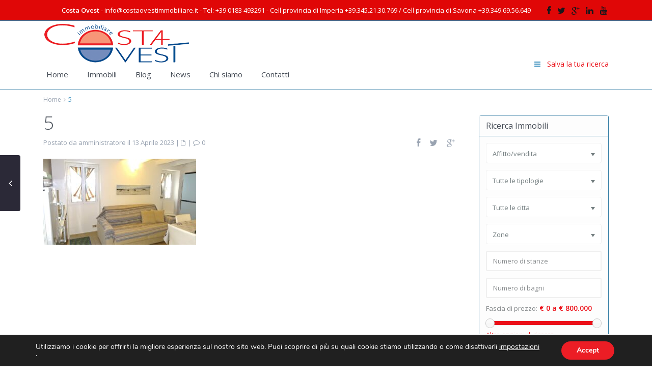

--- FILE ---
content_type: text/html; charset=UTF-8
request_url: https://www.costaovestimmobiliare.it/5-1011/
body_size: 19622
content:
<!DOCTYPE html>
<html lang="it-IT">
<head>
<meta charset="UTF-8" />
<meta http-equiv="Content-Type" content="text/html; charset=utf-8"/>
<meta name="viewport" content="width=device-width, initial-scale=1,user-scalable=no">





<link rel="pingback" href="https://www.costaovestimmobiliare.it/xmlrpc.php" />
 
<link rel="shortcut icon" href="https://www.costaovestimmobiliare.it/wp-content/uploads/2019/01/favicosta.png" type="image/x-icon" /><meta name='robots' content='index, follow, max-image-preview:large, max-snippet:-1, max-video-preview:-1' />
	<style>img:is([sizes="auto" i], [sizes^="auto," i]) { contain-intrinsic-size: 3000px 1500px }</style>
	
	<!-- This site is optimized with the Yoast SEO plugin v26.6 - https://yoast.com/wordpress/plugins/seo/ -->
	<title>5 - Costa Ovest Immobiliare</title>
	<link rel="canonical" href="https://www.costaovestimmobiliare.it/5-1011/" />
	<meta property="og:locale" content="it_IT" />
	<meta property="og:type" content="article" />
	<meta property="og:title" content="5 - Costa Ovest Immobiliare" />
	<meta property="og:url" content="https://www.costaovestimmobiliare.it/5-1011/" />
	<meta property="og:site_name" content="Costa Ovest Immobiliare" />
	<meta property="og:image" content="https://www.costaovestimmobiliare.it/5-1011" />
	<meta property="og:image:width" content="1" />
	<meta property="og:image:height" content="1" />
	<meta property="og:image:type" content="image/jpeg" />
	<meta name="twitter:card" content="summary_large_image" />
	<script type="application/ld+json" class="yoast-schema-graph">{"@context":"https://schema.org","@graph":[{"@type":"WebPage","@id":"https://www.costaovestimmobiliare.it/5-1011/","url":"https://www.costaovestimmobiliare.it/5-1011/","name":"5 - Costa Ovest Immobiliare","isPartOf":{"@id":"https://www.costaovestimmobiliare.it/#website"},"primaryImageOfPage":{"@id":"https://www.costaovestimmobiliare.it/5-1011/#primaryimage"},"image":{"@id":"https://www.costaovestimmobiliare.it/5-1011/#primaryimage"},"thumbnailUrl":"https://www.costaovestimmobiliare.it/wp-content/uploads/2023/04/5-2.jpg","datePublished":"2023-04-13T07:55:04+00:00","breadcrumb":{"@id":"https://www.costaovestimmobiliare.it/5-1011/#breadcrumb"},"inLanguage":"it-IT","potentialAction":[{"@type":"ReadAction","target":["https://www.costaovestimmobiliare.it/5-1011/"]}]},{"@type":"ImageObject","inLanguage":"it-IT","@id":"https://www.costaovestimmobiliare.it/5-1011/#primaryimage","url":"https://www.costaovestimmobiliare.it/wp-content/uploads/2023/04/5-2.jpg","contentUrl":"https://www.costaovestimmobiliare.it/wp-content/uploads/2023/04/5-2.jpg","width":1920,"height":1080},{"@type":"BreadcrumbList","@id":"https://www.costaovestimmobiliare.it/5-1011/#breadcrumb","itemListElement":[{"@type":"ListItem","position":1,"name":"Home","item":"https://www.costaovestimmobiliare.it/"},{"@type":"ListItem","position":2,"name":"5"}]},{"@type":"WebSite","@id":"https://www.costaovestimmobiliare.it/#website","url":"https://www.costaovestimmobiliare.it/","name":"Costa Ovest Immobiliare","description":"","potentialAction":[{"@type":"SearchAction","target":{"@type":"EntryPoint","urlTemplate":"https://www.costaovestimmobiliare.it/?s={search_term_string}"},"query-input":{"@type":"PropertyValueSpecification","valueRequired":true,"valueName":"search_term_string"}}],"inLanguage":"it-IT"}]}</script>
	<!-- / Yoast SEO plugin. -->


<link rel='dns-prefetch' href='//maps-api-ssl.google.com' />
<link rel='dns-prefetch' href='//fonts.googleapis.com' />
<link rel="alternate" type="application/rss+xml" title="Costa Ovest Immobiliare &raquo; Feed" href="https://www.costaovestimmobiliare.it/feed/" />
<link rel="alternate" type="application/rss+xml" title="Costa Ovest Immobiliare &raquo; Feed dei commenti" href="https://www.costaovestimmobiliare.it/comments/feed/" />
<script type="text/javascript">
/* <![CDATA[ */
window._wpemojiSettings = {"baseUrl":"https:\/\/s.w.org\/images\/core\/emoji\/16.0.1\/72x72\/","ext":".png","svgUrl":"https:\/\/s.w.org\/images\/core\/emoji\/16.0.1\/svg\/","svgExt":".svg","source":{"concatemoji":"https:\/\/www.costaovestimmobiliare.it\/wp-includes\/js\/wp-emoji-release.min.js"}};
/*! This file is auto-generated */
!function(s,n){var o,i,e;function c(e){try{var t={supportTests:e,timestamp:(new Date).valueOf()};sessionStorage.setItem(o,JSON.stringify(t))}catch(e){}}function p(e,t,n){e.clearRect(0,0,e.canvas.width,e.canvas.height),e.fillText(t,0,0);var t=new Uint32Array(e.getImageData(0,0,e.canvas.width,e.canvas.height).data),a=(e.clearRect(0,0,e.canvas.width,e.canvas.height),e.fillText(n,0,0),new Uint32Array(e.getImageData(0,0,e.canvas.width,e.canvas.height).data));return t.every(function(e,t){return e===a[t]})}function u(e,t){e.clearRect(0,0,e.canvas.width,e.canvas.height),e.fillText(t,0,0);for(var n=e.getImageData(16,16,1,1),a=0;a<n.data.length;a++)if(0!==n.data[a])return!1;return!0}function f(e,t,n,a){switch(t){case"flag":return n(e,"\ud83c\udff3\ufe0f\u200d\u26a7\ufe0f","\ud83c\udff3\ufe0f\u200b\u26a7\ufe0f")?!1:!n(e,"\ud83c\udde8\ud83c\uddf6","\ud83c\udde8\u200b\ud83c\uddf6")&&!n(e,"\ud83c\udff4\udb40\udc67\udb40\udc62\udb40\udc65\udb40\udc6e\udb40\udc67\udb40\udc7f","\ud83c\udff4\u200b\udb40\udc67\u200b\udb40\udc62\u200b\udb40\udc65\u200b\udb40\udc6e\u200b\udb40\udc67\u200b\udb40\udc7f");case"emoji":return!a(e,"\ud83e\udedf")}return!1}function g(e,t,n,a){var r="undefined"!=typeof WorkerGlobalScope&&self instanceof WorkerGlobalScope?new OffscreenCanvas(300,150):s.createElement("canvas"),o=r.getContext("2d",{willReadFrequently:!0}),i=(o.textBaseline="top",o.font="600 32px Arial",{});return e.forEach(function(e){i[e]=t(o,e,n,a)}),i}function t(e){var t=s.createElement("script");t.src=e,t.defer=!0,s.head.appendChild(t)}"undefined"!=typeof Promise&&(o="wpEmojiSettingsSupports",i=["flag","emoji"],n.supports={everything:!0,everythingExceptFlag:!0},e=new Promise(function(e){s.addEventListener("DOMContentLoaded",e,{once:!0})}),new Promise(function(t){var n=function(){try{var e=JSON.parse(sessionStorage.getItem(o));if("object"==typeof e&&"number"==typeof e.timestamp&&(new Date).valueOf()<e.timestamp+604800&&"object"==typeof e.supportTests)return e.supportTests}catch(e){}return null}();if(!n){if("undefined"!=typeof Worker&&"undefined"!=typeof OffscreenCanvas&&"undefined"!=typeof URL&&URL.createObjectURL&&"undefined"!=typeof Blob)try{var e="postMessage("+g.toString()+"("+[JSON.stringify(i),f.toString(),p.toString(),u.toString()].join(",")+"));",a=new Blob([e],{type:"text/javascript"}),r=new Worker(URL.createObjectURL(a),{name:"wpTestEmojiSupports"});return void(r.onmessage=function(e){c(n=e.data),r.terminate(),t(n)})}catch(e){}c(n=g(i,f,p,u))}t(n)}).then(function(e){for(var t in e)n.supports[t]=e[t],n.supports.everything=n.supports.everything&&n.supports[t],"flag"!==t&&(n.supports.everythingExceptFlag=n.supports.everythingExceptFlag&&n.supports[t]);n.supports.everythingExceptFlag=n.supports.everythingExceptFlag&&!n.supports.flag,n.DOMReady=!1,n.readyCallback=function(){n.DOMReady=!0}}).then(function(){return e}).then(function(){var e;n.supports.everything||(n.readyCallback(),(e=n.source||{}).concatemoji?t(e.concatemoji):e.wpemoji&&e.twemoji&&(t(e.twemoji),t(e.wpemoji)))}))}((window,document),window._wpemojiSettings);
/* ]]> */
</script>
<style id='wp-emoji-styles-inline-css' type='text/css'>

	img.wp-smiley, img.emoji {
		display: inline !important;
		border: none !important;
		box-shadow: none !important;
		height: 1em !important;
		width: 1em !important;
		margin: 0 0.07em !important;
		vertical-align: -0.1em !important;
		background: none !important;
		padding: 0 !important;
	}
</style>
<link rel='stylesheet' id='contact-form-7-css' href='https://www.costaovestimmobiliare.it/wp-content/plugins/contact-form-7/includes/css/styles.css' type='text/css' media='all' />
<link rel='stylesheet' id='wpestate_style-css' href='https://www.costaovestimmobiliare.it/wp-content/themes/wpresidence/style.css' type='text/css' media='all' />
<link rel='stylesheet' id='wpestate_media-css' href='https://www.costaovestimmobiliare.it/wp-content/themes/wpresidence/css/my_media.css' type='text/css' media='all' />
<link rel='stylesheet' id='prettyphoto-css' href='https://www.costaovestimmobiliare.it/wp-content/plugins/js_composer/assets/lib/prettyphoto/css/prettyPhoto.min.css' type='text/css' media='all' />
<link rel='stylesheet' id='jquery.ui.theme-css' href='https://www.costaovestimmobiliare.it/wp-content/themes/wpresidence/css/jquery-ui.min.css' type='text/css' media='all' />
<link rel='stylesheet' id='wpestate-opensans-css' href='https://fonts.googleapis.com/css?family=Open+Sans%3A400%2C600%2C300&#038;subset=latin%2Clatin-ext' type='text/css' media='all' />
<link rel='stylesheet' id='font-awesome.min-css' href='https://www.costaovestimmobiliare.it/wp-content/themes/wpresidence/css/fontawesome/css/font-awesome.min.css' type='text/css' media='all' />
<link rel='stylesheet' id='ultimate-style-css' href='https://www.costaovestimmobiliare.it/wp-content/plugins/Ultimate_VC_Addons/assets/min-css/style.min.css' type='text/css' media='all' />
<link rel='stylesheet' id='bsf-Defaults-css' href='https://www.costaovestimmobiliare.it/wp-content/uploads/smile_fonts/Defaults/Defaults.css' type='text/css' media='all' />
<link rel='stylesheet' id='moove_gdpr_frontend-css' href='https://www.costaovestimmobiliare.it/wp-content/plugins/gdpr-cookie-compliance/dist/styles/gdpr-main.css' type='text/css' media='all' />
<style id='moove_gdpr_frontend-inline-css' type='text/css'>
#moove_gdpr_cookie_modal,#moove_gdpr_cookie_info_bar,.gdpr_cookie_settings_shortcode_content{font-family:&#039;Nunito&#039;,sans-serif}#moove_gdpr_save_popup_settings_button{background-color:#373737;color:#fff}#moove_gdpr_save_popup_settings_button:hover{background-color:#000}#moove_gdpr_cookie_info_bar .moove-gdpr-info-bar-container .moove-gdpr-info-bar-content a.mgbutton,#moove_gdpr_cookie_info_bar .moove-gdpr-info-bar-container .moove-gdpr-info-bar-content button.mgbutton{background-color:#ec1d25}#moove_gdpr_cookie_modal .moove-gdpr-modal-content .moove-gdpr-modal-footer-content .moove-gdpr-button-holder a.mgbutton,#moove_gdpr_cookie_modal .moove-gdpr-modal-content .moove-gdpr-modal-footer-content .moove-gdpr-button-holder button.mgbutton,.gdpr_cookie_settings_shortcode_content .gdpr-shr-button.button-green{background-color:#ec1d25;border-color:#ec1d25}#moove_gdpr_cookie_modal .moove-gdpr-modal-content .moove-gdpr-modal-footer-content .moove-gdpr-button-holder a.mgbutton:hover,#moove_gdpr_cookie_modal .moove-gdpr-modal-content .moove-gdpr-modal-footer-content .moove-gdpr-button-holder button.mgbutton:hover,.gdpr_cookie_settings_shortcode_content .gdpr-shr-button.button-green:hover{background-color:#fff;color:#ec1d25}#moove_gdpr_cookie_modal .moove-gdpr-modal-content .moove-gdpr-modal-close i,#moove_gdpr_cookie_modal .moove-gdpr-modal-content .moove-gdpr-modal-close span.gdpr-icon{background-color:#ec1d25;border:1px solid #ec1d25}#moove_gdpr_cookie_info_bar span.moove-gdpr-infobar-allow-all.focus-g,#moove_gdpr_cookie_info_bar span.moove-gdpr-infobar-allow-all:focus,#moove_gdpr_cookie_info_bar button.moove-gdpr-infobar-allow-all.focus-g,#moove_gdpr_cookie_info_bar button.moove-gdpr-infobar-allow-all:focus,#moove_gdpr_cookie_info_bar span.moove-gdpr-infobar-reject-btn.focus-g,#moove_gdpr_cookie_info_bar span.moove-gdpr-infobar-reject-btn:focus,#moove_gdpr_cookie_info_bar button.moove-gdpr-infobar-reject-btn.focus-g,#moove_gdpr_cookie_info_bar button.moove-gdpr-infobar-reject-btn:focus,#moove_gdpr_cookie_info_bar span.change-settings-button.focus-g,#moove_gdpr_cookie_info_bar span.change-settings-button:focus,#moove_gdpr_cookie_info_bar button.change-settings-button.focus-g,#moove_gdpr_cookie_info_bar button.change-settings-button:focus{-webkit-box-shadow:0 0 1px 3px #ec1d25;-moz-box-shadow:0 0 1px 3px #ec1d25;box-shadow:0 0 1px 3px #ec1d25}#moove_gdpr_cookie_modal .moove-gdpr-modal-content .moove-gdpr-modal-close i:hover,#moove_gdpr_cookie_modal .moove-gdpr-modal-content .moove-gdpr-modal-close span.gdpr-icon:hover,#moove_gdpr_cookie_info_bar span[data-href]>u.change-settings-button{color:#ec1d25}#moove_gdpr_cookie_modal .moove-gdpr-modal-content .moove-gdpr-modal-left-content #moove-gdpr-menu li.menu-item-selected a span.gdpr-icon,#moove_gdpr_cookie_modal .moove-gdpr-modal-content .moove-gdpr-modal-left-content #moove-gdpr-menu li.menu-item-selected button span.gdpr-icon{color:inherit}#moove_gdpr_cookie_modal .moove-gdpr-modal-content .moove-gdpr-modal-left-content #moove-gdpr-menu li a span.gdpr-icon,#moove_gdpr_cookie_modal .moove-gdpr-modal-content .moove-gdpr-modal-left-content #moove-gdpr-menu li button span.gdpr-icon{color:inherit}#moove_gdpr_cookie_modal .gdpr-acc-link{line-height:0;font-size:0;color:transparent;position:absolute}#moove_gdpr_cookie_modal .moove-gdpr-modal-content .moove-gdpr-modal-close:hover i,#moove_gdpr_cookie_modal .moove-gdpr-modal-content .moove-gdpr-modal-left-content #moove-gdpr-menu li a,#moove_gdpr_cookie_modal .moove-gdpr-modal-content .moove-gdpr-modal-left-content #moove-gdpr-menu li button,#moove_gdpr_cookie_modal .moove-gdpr-modal-content .moove-gdpr-modal-left-content #moove-gdpr-menu li button i,#moove_gdpr_cookie_modal .moove-gdpr-modal-content .moove-gdpr-modal-left-content #moove-gdpr-menu li a i,#moove_gdpr_cookie_modal .moove-gdpr-modal-content .moove-gdpr-tab-main .moove-gdpr-tab-main-content a:hover,#moove_gdpr_cookie_info_bar.moove-gdpr-dark-scheme .moove-gdpr-info-bar-container .moove-gdpr-info-bar-content a.mgbutton:hover,#moove_gdpr_cookie_info_bar.moove-gdpr-dark-scheme .moove-gdpr-info-bar-container .moove-gdpr-info-bar-content button.mgbutton:hover,#moove_gdpr_cookie_info_bar.moove-gdpr-dark-scheme .moove-gdpr-info-bar-container .moove-gdpr-info-bar-content a:hover,#moove_gdpr_cookie_info_bar.moove-gdpr-dark-scheme .moove-gdpr-info-bar-container .moove-gdpr-info-bar-content button:hover,#moove_gdpr_cookie_info_bar.moove-gdpr-dark-scheme .moove-gdpr-info-bar-container .moove-gdpr-info-bar-content span.change-settings-button:hover,#moove_gdpr_cookie_info_bar.moove-gdpr-dark-scheme .moove-gdpr-info-bar-container .moove-gdpr-info-bar-content button.change-settings-button:hover,#moove_gdpr_cookie_info_bar.moove-gdpr-dark-scheme .moove-gdpr-info-bar-container .moove-gdpr-info-bar-content u.change-settings-button:hover,#moove_gdpr_cookie_info_bar span[data-href]>u.change-settings-button,#moove_gdpr_cookie_info_bar.moove-gdpr-dark-scheme .moove-gdpr-info-bar-container .moove-gdpr-info-bar-content a.mgbutton.focus-g,#moove_gdpr_cookie_info_bar.moove-gdpr-dark-scheme .moove-gdpr-info-bar-container .moove-gdpr-info-bar-content button.mgbutton.focus-g,#moove_gdpr_cookie_info_bar.moove-gdpr-dark-scheme .moove-gdpr-info-bar-container .moove-gdpr-info-bar-content a.focus-g,#moove_gdpr_cookie_info_bar.moove-gdpr-dark-scheme .moove-gdpr-info-bar-container .moove-gdpr-info-bar-content button.focus-g,#moove_gdpr_cookie_info_bar.moove-gdpr-dark-scheme .moove-gdpr-info-bar-container .moove-gdpr-info-bar-content a.mgbutton:focus,#moove_gdpr_cookie_info_bar.moove-gdpr-dark-scheme .moove-gdpr-info-bar-container .moove-gdpr-info-bar-content button.mgbutton:focus,#moove_gdpr_cookie_info_bar.moove-gdpr-dark-scheme .moove-gdpr-info-bar-container .moove-gdpr-info-bar-content a:focus,#moove_gdpr_cookie_info_bar.moove-gdpr-dark-scheme .moove-gdpr-info-bar-container .moove-gdpr-info-bar-content button:focus,#moove_gdpr_cookie_info_bar.moove-gdpr-dark-scheme .moove-gdpr-info-bar-container .moove-gdpr-info-bar-content span.change-settings-button.focus-g,span.change-settings-button:focus,button.change-settings-button.focus-g,button.change-settings-button:focus,#moove_gdpr_cookie_info_bar.moove-gdpr-dark-scheme .moove-gdpr-info-bar-container .moove-gdpr-info-bar-content u.change-settings-button.focus-g,#moove_gdpr_cookie_info_bar.moove-gdpr-dark-scheme .moove-gdpr-info-bar-container .moove-gdpr-info-bar-content u.change-settings-button:focus{color:#ec1d25}#moove_gdpr_cookie_modal .moove-gdpr-branding.focus-g span,#moove_gdpr_cookie_modal .moove-gdpr-modal-content .moove-gdpr-tab-main a.focus-g,#moove_gdpr_cookie_modal .moove-gdpr-modal-content .moove-gdpr-tab-main .gdpr-cd-details-toggle.focus-g{color:#ec1d25}#moove_gdpr_cookie_modal.gdpr_lightbox-hide{display:none}
</style>
<script type="text/javascript" src="https://www.costaovestimmobiliare.it/wp-includes/js/jquery/jquery.min.js" id="jquery-core-js"></script>
<script type="text/javascript" src="https://www.costaovestimmobiliare.it/wp-includes/js/jquery/jquery-migrate.min.js" id="jquery-migrate-js"></script>
<script type="text/javascript" src="https://www.costaovestimmobiliare.it/wp-content/themes/wpresidence/js/bootstrap.min.js" id="bootstrap-js"></script>
<script type="text/javascript" src="https://www.costaovestimmobiliare.it/wp-content/themes/wpresidence/js/modernizr.custom.62456.js" id="modernizr-js"></script>
<script type="text/javascript" src="https://maps-api-ssl.google.com/maps/api/js?libraries=places&amp;sensor=true&amp;key=AIzaSyA_9l-ZCStCXUimbI-GlD7ZLzdewoVtJR0" id="googlemap-js"></script>
<link rel="https://api.w.org/" href="https://www.costaovestimmobiliare.it/wp-json/" /><link rel="alternate" title="JSON" type="application/json" href="https://www.costaovestimmobiliare.it/wp-json/wp/v2/media/23511" /><link rel="EditURI" type="application/rsd+xml" title="RSD" href="https://www.costaovestimmobiliare.it/xmlrpc.php?rsd" />
<meta name="generator" content="WordPress 6.8.3" />
<link rel='shortlink' href='https://www.costaovestimmobiliare.it/?p=23511' />
<link rel="alternate" title="oEmbed (JSON)" type="application/json+oembed" href="https://www.costaovestimmobiliare.it/wp-json/oembed/1.0/embed?url=https%3A%2F%2Fwww.costaovestimmobiliare.it%2F5-1011%2F" />
<link rel="alternate" title="oEmbed (XML)" type="text/xml+oembed" href="https://www.costaovestimmobiliare.it/wp-json/oembed/1.0/embed?url=https%3A%2F%2Fwww.costaovestimmobiliare.it%2F5-1011%2F&#038;format=xml" />
<!-- Markup (JSON-LD) structured in schema.org ver.4.8.1 START -->
<script type="application/ld+json">
{
    "@context": "https://schema.org",
    "@type": "RealEstateAgent",
    "name": "Costa Ovest Immobiliare",
    "image": "https://www.costaovestimmobiliare.it/wp-content/uploads/2014/05/diano-marina4.png",
    "url": "https://www.costaovestimmobiliare.it/",
    "telephone": "+39 0183 493291",
    "address": {
        "@type": "PostalAddress",
        "streetAddress": "Via Milano 6",
        "addressLocality": "Diano Marina",
        "postalCode": "18013 ",
        "addressCountry": "IT"
    }
}
</script>
<script type="application/ld+json">
{
    "@context": "https://schema.org",
    "@type": "Organization",
    "name": "Costa Ovest Immobiliare",
    "url": "https://www.costaovestimmobiliare.it/",
    "logo": "https://www.costaovestimmobiliare.it/wp-content/themes/wpresidence/img/logo.png",
    "contactPoint": [
        {
            "@type": "ContactPoint",
            "telephone": "+39 0183 493291 ",
            "contactType": "customer service",
            "email": "info@costaovestimmobiliare.it",
            "areaServed": [
                "IT"
            ],
            "availableLanguage": [
                "Italian"
            ]
        }
    ],
    "sameAs": [
        "https://www.facebook.com/Costa-Ovest-Immobiliare-327813053911784/"
    ]
}
</script>
<script type="application/ld+json">
{
    "@context": "https://schema.org",
    "@type": "SiteNavigationElement",
    "name": [
        "Home",
        "Immobili",
        "Immobili Diano Marina",
        "Immobili Borghetto S.S.",
        "Case in vendita a Loano",
        "Immobili altre località Liguria",
        "Blog",
        "News",
        "Chi siamo",
        "Contatti"
    ],
    "url": [
        "https://www.costaovestimmobiliare.it",
        "https://www.costaovestimmobiliare.it/properties-list/",
        "https://www.costaovestimmobiliare.it/immobili-diano-marina/",
        "https://www.costaovestimmobiliare.it/immobili-borghetto-s-s/",
        "https://www.costaovestimmobiliare.it/immobili-loano/",
        "https://www.costaovestimmobiliare.it/immobili-altre-localita-liguria/",
        "https://www.costaovestimmobiliare.it/category/blog/",
        "https://www.costaovestimmobiliare.it/category/news/",
        "https://www.costaovestimmobiliare.it/agenzia-costa-ovest-immobiliare/",
        "https://www.costaovestimmobiliare.it/contact-us/"
    ]
}
</script>
<script type="application/ld+json">
{
    "@context": "https://schema.org",
    "@type": "WebSite",
    "name": "Costa Ovest Immobiliare",
    "alternateName": "",
    "url": "https://www.costaovestimmobiliare.it/",
    "potentialAction": [
        {
            "@type": "SearchAction",
            "target": "{search_term_string}",
            "query-input": "required name=search_term_string"
        },
        {
            "@type": "SearchAction",
            "target": "{search_term_string}",
            "query-input": "required name=search_term_string"
        }
    ]
}
</script>
<!-- Markup (JSON-LD) structured in schema.org END -->
<style type='text/css'>
    .property_listing img{
        border-bottom: 3px solid #EB1018;
    }
    
#adv-search-header-3,#tab_prpg ul,.wpcf7-form input[type="submit"],.adv_results_wrapper #advanced_submit_2,.wpb_btn-info,#slider_enable_map:hover, #slider_enable_street:hover, #slider_enable_slider:hover,#colophon .social_sidebar_internal a:hover, #primary .social_sidebar_internal a:hover,
.ui-widget-header,.slider_control_left,  .slider_control_right,.single-content input[type="submit"] ,
#slider_enable_slider.slideron,#slider_enable_street.slideron, #slider_enable_map.slideron ,
.comment-form #submit,#add_favorites.isfavorite:hover,#add_favorites:hover  ,.carousel-control-theme-prev,.carousel-control-theme-next,
#primary .social_sidebar_internal a:hover , #adv-search-header-mobile,#adv-search-header-1, .featured_second_line, .wpb_btn-info, .agent_contanct_form input[type="submit"]  {
    background-color: #EB1018!important;
}
 
.blog_unit_image img, .blog2v img, .single-content input[type="submit"] ,
.agentpict,.featured_property img , .agent_unit img {
    border-bottom: 3px solid #EB1018!important;
}

.compare_item_head .property_price,#grid_view:hover, #list_view:hover,#primary a:hover,.front_plan_row:hover,.adv_extended_options_text,.slider-content h3 a:hover,.agent_unit_social_single a:hover ,
.adv_extended_options_text:hover ,.breadcrumb a:hover , .property-panel h4:hover,
.featured_article:hover .featured_article_right, .info_details .prop_pricex,#contactinfobox,
.info_details #infobox_title,.featured_property:hover h2 a,
.blog_unit:hover h3 a,.blog_unit_meta .read_more:hover,
.blog_unit_meta a:hover,.agent_unit:hover h4 a,.listing_filter_select.open .filter_menu_trigger,
.wpestate_accordion_tab .ui-state-active a,.wpestate_accordion_tab .ui-state-active a:link,.wpestate_accordion_tab .ui-state-active a:visited,
.theme-slider-price, .agent_unit:hover h4 a,.meta-info a:hover,.widget_latest_price,.pack-listing-title,#colophon a:hover, #colophon li a:hover,
.price_area, .property_listing:hover h4 a, .listing_unit_price_wrapper,a:hover, a:focus, .top_bar .social_sidebar_internal a:hover,
.pagination > .active > a, .pagination > .active > span, .pagination > .active > a:hover, .pagination > .active > span:hover, .pagination > .active > a:focus, .pagination > .active > span:focus,.featured_prop_price,.user_menu,.user_loged i, #access .current-menu-item >a, #access .current-menu-parent>a, #access .current-menu-ancestor>a,#access .menu li:hover>a, #access .menu li:hover>a:active, #access .menu li:hover>a:focus{
    color: #EB1018;
}
#amount_wd, #amount,#amount_mobile,#amount_sh{
    color: #EB1018!important;
}
        
.featured_article_title{
    border-top: 3px solid #EB1018!important;
}

.scrollon {
    border: 1px solid #EB1018;
}
.customnav{
    border-bottom: 1px solid #EB1018;
}body,.wide {background-color: #ffffff;} .content_wrapper{ background-color: #ffffff;}  .master_header,#access ul ul,.customnav  {background-color: #ffffff }
.featured_article_righ, .featured_article_secondline,
.property_location .inforoom, .property_location .infobath , .agent_meta , .blog_unit_meta a, .property_location .infosize,
.sale_line , .meta-info a, .breadcrumb > li + li:before, .blog_unit_meta, .meta-info,.agent_position,.breadcrumb a {
    color: #99a3b1;
}body,a,label,input[type=text], input[type=password], input[type=email], input[type=url], input[type=number], textarea, .slider-content, .listing-details, .form-control, #user_menu_open i,
#grid_view, #list_view, .listing_details a, .notice_area, .social-agent-page a, .prop_detailsx, #reg_passmail_topbar,#reg_passmail, .testimonial-text,
.wpestate_tabs .ui-widget-content, .wpestate_tour  .ui-widget-content, .wpestate_accordion_tab .ui-widget-content, .wpestate_accordion_tab .ui-state-default, .wpestate_accordion_tab .ui-widget-content .ui-state-default, 
.wpestate_accordion_tab .ui-widget-header .ui-state-default,.filter_menu{ color: #768082;}.caret,  .caret_sidebar, .advanced_search_shortcode .caret_filter{ border-top: 6px solid #768082;}
.user_dashboard_listed a,    .blog_unit_meta .read_more, .slider-content .read_more , .blog2v .read_more, .breadcrumb .active{
    color: ##a171b;
}h1, h2, h3, h4, h5, h6, h1 a, h2 a, h3 a, h4 a, h5 a, h6 a ,.featured_property h2 a, .featured_property h2,.blog_unit h3, .blog_unit h3 a,.submit_container_header  {color: #434a54;}#colophon {background-color: #282D33;}#colophon, #colophon a, #colophon li a {color: #72777F;}.sub_footer, .subfooter_menu a, .subfooter_menu li a {color: #72777F!important;}.zillow_widget .widget-title-footer, .mortgage_calculator_div .widget-title-sidebar, .loginwd_sidebar .widget-title-sidebar,.zillow_widget .widget-title-sidebar, .advanced_search_sidebar .widget-title-sidebar,.zillow_widget,.advanced_search_sidebar,.loginwd_sidebar,.mortgage_calculator_div {background-color: #fdfdfd;}.widget-title-sidebar{color: #434a54;} .mortgage_calculator_div .widget-title-sidebar,.loginwd_sidebar .widget-title-sidebar, .zillow_widget .widget-title-sidebar, .advanced_search_sidebar .widget-title-sidebar{color: #434a54;}#primary,#primary a,#primary label,  .advanced_search_sidebar  .form-control::-webkit-input-placeholder {color: #888C8E;}#access a,#access ul ul a{color:#434a54;}
    #user_menu_open > li > a:hover,     #user_menu_open > li > a:focus,
    .filter_menu li:hover,    .sub-menu li:hover, #access .menu li:hover>a, 
    #access .menu li:hover>a:active,     #access .menu li:hover>a:focus{
    background-color: #3C90BE;}
    
    .form-control.open .filter_menu_trigger, .menu_user_tools{
        color: #3C90BE;
    }
    .menu_user_picture {
        border: 1px solid #3C90BE;
    }
    #access .sub-menu li:hover>a, #access .sub-menu li:hover>a:active, #access .sub-menu li:hover>a:focus {color: #ffffff;}.top_bar_wrapper{background-color:#e00707;}.top_bar,.top_bar a{color:#1a171b;}.advanced_search_shortcode  .caret_filter,.advanced_search_shortcode  .form-control,.advanced_search_shortcode  input[type=text],.advanced_search_shortcode  .form-control::-webkit-input-placeholder,
    .adv-search-1 .caret_filter,.adv-search-1 .form-control,.adv-search-1 input[type=text],.adv-search-1 .form-control::-webkit-input-placeholder{color:#1a171b;}.featured_article_title, .testimonial-text, .adv1-holder,   .advanced_search_shortcode, .featured_secondline ,  .property_listing ,.agent_unit, .blog_unit { background-color:#fdfdfd;}
    .featured_article,  .mortgage_calculator_div, .loginwd_sidebar, .advanced_search_sidebar, .advanced_search_shortcode,  #access ul ul, .testimonial-text, .submit_container, .zillow_widget,   
    .featured_property, .property_listing ,.agent_unit,.blog_unit,property_listing{
        border-color:#347DA4;
    } 
 
    .company_headline, .loginwd_sidebar .widget-title-sidebar,
    .advanced_search_sidebar .widget-title-footer,.advanced_search_sidebar .widget-title-sidebar ,
    .zillow_widget .widget-title-footer,.zillow_widget .widget-title-sidebar, .adv1-holder,.notice_area,  .top_bar_wrapper, .master_header,  #access ul ul a , .listing_filters_head, .listing_filters    {
        border-bottom: 1px solid #347DA4;
    }
    
    .adv-search-1, .notice_area,  .listing_filters_head, .listing_filters, .listing_unit_price_wrapper{
        border-top: 1px solid #347DA4;
    }
    
    .adv1-holder{
        border-left: 1px solid #347DA4;
    }
    
    #search_wrapper{
      border-bottom: 3px solid #347DA4;
    } .twitter_wrapper, .slider_control_right:hover, .slider_control_left:hover, .comment-form #submit:hover, .carousel-control-theme-prev:hover, .carousel-control-theme-next:hover , .wpb_btn-info:hover, #advanced_submit_2:hover, #agent_submit:hover{background-color: #f0f0f0!important;}.comment-form #submit, .wpb_btn-info, .agent_contanct_form input[type="submit"], .twitter_wrapper{ border-bottom: 3px solid #f0f0f0!important;}.icon_selected,.featured_prop_label {color: #f0f0f0!important;}#tab_prpg li{border-right: 1px solid #f0f0f0;}</style><meta name="generator" content="Powered by WPBakery Page Builder - drag and drop page builder for WordPress."/>
<noscript><style> .wpb_animate_when_almost_visible { opacity: 1; }</style></noscript><!-- Global site tag (gtag.js) - Google Analytics -->
<script async src="https://www.googletagmanager.com/gtag/js?id=UA-4984479-27"></script>
<script>
  window.dataLayer = window.dataLayer || [];
  function gtag(){dataLayer.push(arguments);}
  gtag('js', new Date());

  gtag('config', 'UA-4984479-27');
</script>

</head>


<body class="attachment wp-singular attachment-template-default single single-attachment postid-23511 attachmentid-23511 attachment-jpeg wp-theme-wpresidence wpb-js-composer js-comp-ver-6.7.0 vc_responsive">  


<div class="mobilewrapper">
    <div class="snap-drawers">
        <!-- Left Sidebar-->
        <div class="snap-drawer snap-drawer-left">
            <div class="mobilemenu-close"><i class="fa fa-times"></i></div>
            <ul id="menu-main-menu" class="mobilex-menu"><li id="menu-item-894" class="menu-item menu-item-type-custom menu-item-object-custom menu-item-home menu-item-894"><a href="https://www.costaovestimmobiliare.it">Home</a></li>
<li id="menu-item-927" class="menu-item menu-item-type-post_type menu-item-object-page menu-item-has-children menu-item-927"><a href="https://www.costaovestimmobiliare.it/properties-list/">Immobili</a>
<ul class="sub-menu">
	<li id="menu-item-1034" class="menu-item menu-item-type-post_type menu-item-object-page menu-item-1034"><a href="https://www.costaovestimmobiliare.it/immobili-diano-marina/">Immobili Diano Marina</a></li>
	<li id="menu-item-1039" class="menu-item menu-item-type-post_type menu-item-object-page menu-item-1039"><a href="https://www.costaovestimmobiliare.it/immobili-borghetto-s-s/">Immobili Borghetto S.S.</a></li>
	<li id="menu-item-1041" class="menu-item menu-item-type-post_type menu-item-object-page menu-item-1041"><a href="https://www.costaovestimmobiliare.it/immobili-loano/">Case in vendita a Loano</a></li>
	<li id="menu-item-1046" class="menu-item menu-item-type-post_type menu-item-object-page menu-item-1046"><a href="https://www.costaovestimmobiliare.it/immobili-altre-localita-liguria/">Immobili altre località Liguria</a></li>
</ul>
</li>
<li id="menu-item-1137" class="menu-item menu-item-type-taxonomy menu-item-object-category menu-item-1137"><a href="https://www.costaovestimmobiliare.it/category/blog/">Blog</a></li>
<li id="menu-item-1138" class="menu-item menu-item-type-taxonomy menu-item-object-category menu-item-1138"><a href="https://www.costaovestimmobiliare.it/category/news/">News</a></li>
<li id="menu-item-1129" class="menu-item menu-item-type-post_type menu-item-object-page menu-item-1129"><a href="https://www.costaovestimmobiliare.it/agenzia-costa-ovest-immobiliare/">Chi siamo</a></li>
<li id="menu-item-925" class="menu-item menu-item-type-post_type menu-item-object-page menu-item-925"><a href="https://www.costaovestimmobiliare.it/contact-us/">Contatti</a></li>
</ul>        </div>
    </div>
</div> 
    
<div class="website-wrapper" id="all_wrapper" >
<div class="container main_wrapper  wide  ">
    <div class="mobile_header">
    <div class="mobile-trigger"><i class=" fa fa-bars"></i></div>
    <div class="mobile-logo">
        <a href="https://www.costaovestimmobiliare.it">
        <img class="img-responsive retina_ready" src="https://www.costaovestimmobiliare.it/wp-content/themes/wpresidence/img/logo.png" alt="logo"/>        </a>
    </div>    
</div>        
    <div class="master_header  wide  ">
        
        <div class="top_bar_wrapper">
    <div class="top_bar">        
        <div class="left-top-widet">
            <ul class="xoxo">
                        </ul>    
        </div>  

        <div class="right-top-widet">
            <ul class="xoxo">
            <li id="text-7" class="widget-container widget_text">			<div class="textwidget"><p style="text-align: right;style;color: #fff; "><strong>Costa Ovest</strong>  - info@costaovestimmobiliare.it - Tel: +39 0183 493291 - Cell provincia di Imperia +39.345.21.30.769 / Cell provincia di Savona +39.349.69.56.649</p> 
</div>
		</li><li id="social_widget_top-4" class="widget-container social_sidebar"><div class="social_sidebar_internal"><a href="https://www.facebook.com/pages/Costa-Ovest-Immobiliare/327813053911784?fref=ts" target="_blank"><div class="social-facebook"></div></a><a href="https://www.facebook.com/pages/Costa-Ovest-Immobiliare/327813053911784?fref=ts" target="_blank"><div class="social-twitter"></div></a><a href="https://www.facebook.com/pages/Costa-Ovest-Immobiliare/327813053911784?fref=ts" target="_blank"><div class="social-google"></div></a><a href="https://www.facebook.com/pages/Costa-Ovest-Immobiliare/327813053911784?fref=ts" target="_blank"><div class="social-linkedIn"></div></a><a href="https://www.facebook.com/pages/Costa-Ovest-Immobiliare/327813053911784?fref=ts" target="_blank"><div class="social-youtube"></div></a></div></li>            </ul>
        </div> 
       
       <!-- <span id="switch" style="margin-left: 20px;">swithc style</span> -->
    </div>    
</div>       
                 
        
        <div class="header_wrapper header_type2 ">
            <div class="header_wrapper_inside">
                                <div class="logo" >
                    <a href="https://www.costaovestimmobiliare.it">
                        <img style="margin-top:0px;" src="https://www.costaovestimmobiliare.it/wp-content/themes/wpresidence/img/logo.png" class="img-responsive retina_ready" alt="logo"/>                    </a>
                </div>   
              
                
   
    <div class="user_menu" id="user_menu_u">   
        <a class="menu_user_tools dropdown" id="user_menu_trigger" data-toggle="dropdown">  <i class="fa fa-bars"></i></a>
        <div class="submit_action">Salva la tua ricerca</div>
   
                  
    </div> 
        
        
                
        
        
        
<div id="user_menu_open" class="dropdown-menu topmenux" >
    <div class="login_sidebar">
        <h3 class="widget-title-sidebar"  id="login-div-title-topbar">Area riservata</h3>
        <div class="login_form" id="login-div_topbar">
            <div class="loginalert" id="login_message_area_topbar" > </div>
    
            <input type="text" class="form-control" name="log" id="login_user_topbar" placeholder="Username"/>
            <input type="password" class="form-control" name="pwd" id="login_pwd_topbar" placeholder="Password"/>
            <input type="hidden" name="loginpop" id="loginpop_wd_topbar" value="0">
            <input type="hidden" id="security-login-topbar" name="security-login-topbar" value="4a3f9bb221" /><input type="hidden" name="_wp_http_referer" value="/5-1011/" />   
         
            <button class="wpb_button  wpb_btn-info wpb_btn-large" id="wp-login-but-topbar">Accedi</button>
            <div class="login-links">
                <a href="#" id="widget_register_topbar">Vuoi salvare la tua ricerca? Registrati ora!</a>
                <a href="#" id="forgot_pass_topbar">Hai dimenticato la password?</a>
                <div id="facebookloginsidebar_topbar" data-social="facebook"></div>            </div>    
       </div>

        <h3 class="widget-title-sidebar"  id="register-div-title-topbar">Registrati a Costa Ovest</h3>
        <div class="login_form" id="register-div-topbar">

            <div class="loginalert" id="register_message_area_topbar" ></div>
            <input type="text" name="user_login_register" id="user_login_register_topbar" class="form-control" placeholder="Nome"/>
            <input type="text" name="user_email_register" id="user_email_register_topbar" class="form-control" placeholder="Email"  />
            
             <input type="password" name="user_password" id="user_password_topbar" class="form-control" placeholder="Password"/>
                <input type="password" name="user_password_retype" id="user_password_topbar_retype" class="form-control" placeholder="Ridigita la Password"  />
                            
            <input type="checkbox" name="terms" id="user_terms_register_topbar" />
            <label id="user_terms_register_topbar_label" for="user_terms_register_topbar">Dichiaro di accettare <a href="https://www.costaovestimmobiliare.it " target="_blank" id="user_terms_register_topbar_link">termini e condizioni</a> </label>
            
                            
            <input type="hidden" id="security-register-topbar" name="security-register-topbar" value="5768147403" /><input type="hidden" name="_wp_http_referer" value="/5-1011/" />   
            
            <button class="wpb_button  wpb_btn-info wpb_btn-large" id="wp-submit-register_topbar" >Registrati ora</button>
            <div class="login-links">
                <a href="#" id="widget_login_topbar">Torna al Login</a>                       
            </div>   
        </div>
        
        <h3 class="widget-title-sidebar"  id="forgot-div-title-topbar">Resetta la Password</h3>
        <div class="login_form" id="forgot-pass-div">
            <div class="loginalert" id="forgot_pass_area_topbar"></div>
            <div class="loginrow">
                    <input type="text" class="form-control" name="forgot_email" id="forgot_email_topbar" placeholder="Inserisci il tuo indirizzo email" size="20" />
            </div>
            <input type="hidden" id="security-forgot-topbar" name="security-forgot-topbar" value="245b7857b8" /><input type="hidden" name="_wp_http_referer" value="/5-1011/" />  
            <input type="hidden" id="postid" value="'.$post_id.'">    
            <button class="wpb_button  wpb_btn-info wpb_btn-large  vc_button" id="wp-forgot-but-topbar" name="forgot" >Resetta la Password</button>
            <div class="login-links shortlog">
            <a href="#" id="return_login_topbar">Torna al Login</a>
            </div>
        </div>
        
        
    </div>
</div>
    

                <nav id="access" role="navigation">

                    <div class="menu-main-menu-container"><ul id="menu-main-menu-1" class="menu"><li class="menu-item menu-item-type-custom menu-item-object-custom menu-item-home menu-item-894"><a href="https://www.costaovestimmobiliare.it">Home</a></li>
<li class="menu-item menu-item-type-post_type menu-item-object-page menu-item-has-children menu-item-927"><a href="https://www.costaovestimmobiliare.it/properties-list/">Immobili</a>
<ul class="sub-menu">
	<li class="menu-item menu-item-type-post_type menu-item-object-page menu-item-1034"><a href="https://www.costaovestimmobiliare.it/immobili-diano-marina/">Immobili Diano Marina</a></li>
	<li class="menu-item menu-item-type-post_type menu-item-object-page menu-item-1039"><a href="https://www.costaovestimmobiliare.it/immobili-borghetto-s-s/">Immobili Borghetto S.S.</a></li>
	<li class="menu-item menu-item-type-post_type menu-item-object-page menu-item-1041"><a href="https://www.costaovestimmobiliare.it/immobili-loano/">Case in vendita a Loano</a></li>
	<li class="menu-item menu-item-type-post_type menu-item-object-page menu-item-1046"><a href="https://www.costaovestimmobiliare.it/immobili-altre-localita-liguria/">Immobili altre località Liguria</a></li>
</ul>
</li>
<li class="menu-item menu-item-type-taxonomy menu-item-object-category menu-item-1137"><a href="https://www.costaovestimmobiliare.it/category/blog/">Blog</a></li>
<li class="menu-item menu-item-type-taxonomy menu-item-object-category menu-item-1138"><a href="https://www.costaovestimmobiliare.it/category/news/">News</a></li>
<li class="menu-item menu-item-type-post_type menu-item-object-page menu-item-1129"><a href="https://www.costaovestimmobiliare.it/agenzia-costa-ovest-immobiliare/">Chi siamo</a></li>
<li class="menu-item menu-item-type-post_type menu-item-object-page menu-item-925"><a href="https://www.costaovestimmobiliare.it/contact-us/">Contatti</a></li>
</ul></div>                </nav><!-- #access -->

                </div>
        </div>

     </div> 

    
    <div class="header_media">
    
   
</div>

   
    
  <div class="container content_wrapper">

<div id="post" class="row post-23511 attachment type-attachment status-inherit hentry">
    <div class="col-xs-12 col-md-12 breadcrumb_container"><ol class="breadcrumb">
           <li><a href="https://www.costaovestimmobiliare.it">Home</a></li><li class="active">5</li></ol></div>    <div class=" col-md-9 rightmargin ">
        
<span class="entry-title listing_loader_title">I tuoi risultati</span>

<div class="spinner" id="listing_loader">
  <div class="rect1"></div>
  <div class="rect2"></div>
  <div class="rect3"></div>
  <div class="rect4"></div>
  <div class="rect5"></div>
</div>

<div id="listing_ajax_container">

</div>
         
            <h1 class="entry-title single-title" >5</h1>
                    
        <div class="meta-info"> 
            <div class="meta-element"> Postato da amministratore il 13 Aprile 2023</div>
            <div class="meta-element"> <span class="meta-separator"> | </span><i class="fa fa-file-o"></i> </div>
            <div class="meta-element"> <span class="meta-separator"> | </span><i class="fa fa-comment-o"></i> 0   </div>   
            
            
            <div class="prop_social_single">

                <a href="http://www.facebook.com/sharer.php?u=https://www.costaovestimmobiliare.it/5-1011/&amp;t=5" target="_blank" class="share_facebook"><i class="fa fa-facebook fa-2"></i></a>
                <a href="http://twitter.com/home?status=5+https%3A%2F%2Fwww.costaovestimmobiliare.it%2F5-1011%2F" class="share_tweet" target="_blank"><i class="fa fa-twitter fa-2"></i></a>
                <a href="https://plus.google.com/share?url=https://www.costaovestimmobiliare.it/5-1011/" onclick="javascript:window.open(this.href,'', 'menubar=no,toolbar=no,resizable=yes,scrollbars=yes,height=600,width=600');return false;" target="_blank" class="share_google"><i class="fa fa-google-plus fa-2"></i></a> 
                

            </div>
            
        </div> 


        <div class="single-content">
                           
<p class="attachment"><a href='https://www.costaovestimmobiliare.it/wp-content/uploads/2023/04/5-2.jpg' data-pretty="prettyPhoto" title="5"><img loading="lazy" decoding="async" width="300" height="169" src="https://www.costaovestimmobiliare.it/wp-content/uploads/2023/04/5-2-300x169.jpg" class="attachment-medium size-medium" alt="" srcset="https://www.costaovestimmobiliare.it/wp-content/uploads/2023/04/5-2-300x169.jpg 300w, https://www.costaovestimmobiliare.it/wp-content/uploads/2023/04/5-2-1024x576.jpg 1024w, https://www.costaovestimmobiliare.it/wp-content/uploads/2023/04/5-2-768x432.jpg 768w, https://www.costaovestimmobiliare.it/wp-content/uploads/2023/04/5-2-1536x864.jpg 1536w, https://www.costaovestimmobiliare.it/wp-content/uploads/2023/04/5-2-255x143.jpg 255w, https://www.costaovestimmobiliare.it/wp-content/uploads/2023/04/5-2-940x529.jpg 940w, https://www.costaovestimmobiliare.it/wp-content/uploads/2023/04/5-2-835x467.jpg 835w, https://www.costaovestimmobiliare.it/wp-content/uploads/2023/04/5-2-1110x623.jpg 1110w, https://www.costaovestimmobiliare.it/wp-content/uploads/2023/04/5-2.jpg 1920w" sizes="auto, (max-width: 300px) 100vw, 300px" /></a></p>
                           
        </div>    
     
            
        <!-- #related posts start-->    
         

    
        <!-- #end related posts -->   
        
        <!-- #comments start-->
        <div id="comments">
    

</div><!-- #comments --> 	
        <!-- end comments -->   
        
            </div>
       
<!-- begin sidebar -->
<div class="clearfix visible-xs"></div>
    
    <div class="col-xs-12 col-md-3 widget-area-sidebar" id="primary" >
                
        <ul class="xoxo">
            <li id="advanced_search_widget-3" class="widget-container advanced_search_sidebar"><h3 class="widget-title-sidebar">Ricerca Immobili</h3><form role="search" method="get"   action="https://www.costaovestimmobiliare.it/advanced-search/" >
        <div class="dropdown form-control  " >
            <div data-toggle="dropdown" id="sidebar-adv_actions" class=" sidebar_filter_menu " data-value="all"> 
                Affitto/vendita 
            <span class="caret  caret_sidebar "></span> </div>           
            <input type="hidden" name="filter_search_action[]" value="">
            <ul  class="dropdown-menu filter_menu" role="menu" aria-labelledby="sidebar-adv_actions">
                 <li role="presentation" data-value="all">All Actions</li><li  role="presentation" data-value="affitto">Affitto (3)</li><li  role="presentation" data-value="vendita">Vendita (90)</li>
            </ul>        
        </div>
        <div class="dropdown form-control " >
            <div data-toggle="dropdown" id="sidebar-adv_categ" class=" sidebar_filter_menu " data-value="all"> 
                Tutte le tipologie               
            <span class="caret  caret_sidebar "></span> </div>           
            <input type="hidden" name="filter_search_type[]" value="">
            <ul  class="dropdown-menu filter_menu" role="menu" aria-labelledby="sidebar-adv_categ">
                <li role="presentation" data-value="all">All Types</li><li role="presentation" data-value="appartamento-in-villa">Appartamento In Villa (4)</li><li role="presentation" data-value="attico">Attico (6)</li><li role="presentation" data-value="bilocale">Bilocale (34)</li><li role="presentation" data-value="box-garage">Box / Garage (10)</li><li role="presentation" data-value="magazzino-deposito">Magazzino Deposito (1)</li><li role="presentation" data-value="monolocale">Monolocale (7)</li><li role="presentation" data-value="plurilocale">Plurilocale (4)</li><li role="presentation" data-value="quadrilocale">Quadrilocale (8)</li><li role="presentation" data-value="terreno-edificabile">Terreno Edificabile (1)</li><li role="presentation" data-value="trilocale">Trilocale (32)</li><li role="presentation" data-value="villa-a-schiera">Villa A Schiera (1)</li><li role="presentation" data-value="villa-bifamiliare">Villa Bifamiliare (1)</li><li role="presentation" data-value="villa-indipendente">Villa Indipendente (2)</li>
            </ul>        
        </div>
        <div class="dropdown form-control " >
            <div data-toggle="dropdown" id="sidebar-advanced_city" class=" sidebar_filter_menu " data-value="all"> 
                Tutte le citta 
                <span class="caret  caret_sidebar "></span> </div>           
            <input type="hidden" name="advanced_city" value="">
            <ul  class="dropdown-menu filter_menu" role="menu"  id="adv-search-city" aria-labelledby="sidebar-advanced_city">
                <li role="presentation" data-value="all" data-value2="all">All Cities</li><li role="presentation" data-value="alassio" data-value2="alassio">Alassio (1)</li><li role="presentation" data-value="boissano" data-value2="boissano">Boissano (1)</li><li role="presentation" data-value="borghetto-santo-spirito" data-value2="borghetto-santo-spirito">Borghetto Santo Spirito (58)</li><li role="presentation" data-value="cervo" data-value2="cervo">Cervo (1)</li><li role="presentation" data-value="diano-arentino" data-value2="diano-arentino">Diano Arentino (2)</li><li role="presentation" data-value="diano-castello" data-value2="diano-castello">Diano Castello (2)</li><li role="presentation" data-value="diano-marina" data-value2="diano-marina">Diano Marina (24)</li><li role="presentation" data-value="loano" data-value2="loano">Loano (5)</li><li role="presentation" data-value="san-bartolomeo-al-mare" data-value2="san-bartolomeo-al-mare">San Bartolomeo Al Mare (3)</li><li role="presentation" data-value="toirano" data-value2="toirano">Toirano (2)</li>
            </ul>        
        </div>    
        <div class="dropdown form-control " >
            <div data-toggle="dropdown" id="sidebar-advanced_area" class=" sidebar_filter_menu " data-value="all">
                Zone
                <span class="caret  caret_sidebar "></span> </div>           
                <input type="hidden" name="advanced_area" value="">
            <ul class="dropdown-menu filter_menu" role="menu" id="adv-search-area"  aria-labelledby="sidebar-advanced_area">
                <li role="presentation" data-value="all">All Areas</li><li role="presentation" data-value="passeggiata-lungomare" data-parentcity="borghetto-santo-spirito">Passeggiata - Lungomare (2)</li><li role="presentation" data-value="pineland" data-parentcity="">Pineland (2)</li><li role="presentation" data-value="riviera-di-ponente" data-parentcity="diano-marina">Riviera Di Ponente (1)</li><li role="presentation" data-value="zona-centrale" data-parentcity="borghetto-santo-spirito">Zona Centrale (14)</li><li role="presentation" data-value="zona-giardini" data-parentcity="borghetto-santo-spirito">Zona Giardini (5)</li><li role="presentation" data-value="zona-mercato-poste" data-parentcity="borghetto-santo-spirito">Zona Mercato - Poste (3)</li><li role="presentation" data-value="zona-pineland" data-parentcity="borghetto-santo-spirito">Zona Pineland (1)</li><li role="presentation" data-value="zona-poeti" data-parentcity="">Zona Poeti (1)</li><li role="presentation" data-value="zona-ponti" data-parentcity="borghetto-santo-spirito">Zona Ponti (34)</li><li role="presentation" data-value="confine-loano"   data-parentcity="borghetto-santo-spirito"  > - Confine Loano (28)</li><li role="presentation" data-value="vicinanze-chiesa-santantonio"   data-parentcity="borghetto-santo-spirito"  > - Vicinanze Chiesa Sant'Antonio (6)</li>
            </ul>        
        </div>
        <input type="text" id="sidebar-adv_rooms" class="form-control" name="advanced_rooms"  placeholder="Numero di stanze" 
               value="">       
        <input type="text" id="sidebar-adv_bath"  class="form-control" name="advanced_bath"   placeholder="Numero di bagni"   
               value="">
        <div class="adv_search_slider">
            <p>
                <label for="amount_wd">Fascia di prezzo:</label>
                <span id="amount_wd"  style="border:0; color:#f6931f; font-weight:bold;">€ 0 a € 800.000</span>
            </p>
            <div id="slider_price_widget"></div>
            <input type="hidden" id="price_low_widget"  name="price_low"  value="0>" />
            <input type="hidden" id="price_max_widget"  name="price_max"  value="800000>" />
        </div><div class="adv_extended_options_text" id="adv_extended_options_text_widget">Altre opzioni di ricerca</div><div class="extended_search_check_wrapper"><span id="adv_extended_close_widget"><i class="fa fa-times"></i></span><div class="extended_search_checker"><input type="checkbox" id="ascensorewidget" name="ascensore" value="1" ><label for="ascensorewidget">Ascensore</label></div><div class="extended_search_checker"><input type="checkbox" id="balconewidget" name="balcone" value="1" ><label for="balconewidget">Balcone</label></div><div class="extended_search_checker"><input type="checkbox" id="terrazzowidget" name="terrazzo" value="1" ><label for="terrazzowidget">Terrazzo</label></div><div class="extended_search_checker"><input type="checkbox" id="giardinowidget" name="giardino" value="1" ><label for="giardinowidget">Giardino</label></div><div class="extended_search_checker"><input type="checkbox" id="garagewidget" name="garage" value="1" ><label for="garagewidget">Garage</label></div><div class="extended_search_checker"><input type="checkbox" id="cantinawidget" name="cantina" value="1" ><label for="cantinawidget">Cantina</label></div><div class="extended_search_checker"><input type="checkbox" id="vista_marewidget" name="vista_mare" value="1" ><label for="vista_marewidget">Vista Mare</label></div><div class="extended_search_checker"><input type="checkbox" id="posto_autowidget" name="posto_auto" value="1" ><label for="posto_autowidget">Posto auto</label></div><div class="extended_search_checker"><input type="checkbox" id="nuovowidget" name="nuovo" value="1" ><label for="nuovowidget">Nuovo</label></div></div><button class="wpb_button  wpb_btn-info wpb_btn-large" id="advanced_submit_widget">Cerca</button>
                </form>  
                </li><li id="contact_widget-8" class="widget-container contact_sidebar"><h3 class="widget-title-sidebar">Contatti</h3><div class="contact_sidebar_wrap"><p class="widget_contact_addr"><i class="fa fa-building-o"></i>Via Milano 6 -18013 - Diano Marina (IM)</p></div></li><li id="contact_widget-9" class="widget-container contact_sidebar"><div class="contact_sidebar_wrap"><p class="widget_contact_addr"><i class="fa fa-building-o"></i>Via Ponti 22 R – 17052 – Borghetto Santo Spirito (SV)</p></div></li><li id="contact_widget-7" class="widget-container contact_sidebar"><div class="contact_sidebar_wrap"><p class="widget_contact_phone"><i class="fa fa-phone"></i><a href="tel:%2B39+0183.493291">+39 0183.493291</a></p><p class="widget_contact_fax"><i class="fa fa-print"></i>+39 0183.499752</p><p class="widget_contact_email"><i class="fa fa-envelope-o"></i><a href="mailto:info@costaovestimmobiliare.it">info@costaovestimmobiliare.it</a></p></div></li><li id="footer_latest_widget-2" class="widget-container latest_listings"><h3 class="widget-title-sidebar">Ultimi annunci</h3><div class="latest_listings"><div class="widget_latest_internal" data-link="https://www.costaovestimmobiliare.it/properties/100-metri-mare-confine-loano-bilocale-fronte-mare-con-terrazzo-verandato-e-balcone/"><div class="widget_latest_listing_image">
                                            <a href="https://www.costaovestimmobiliare.it/properties/100-metri-mare-confine-loano-bilocale-fronte-mare-con-terrazzo-verandato-e-balcone/"><img  src="https://www.costaovestimmobiliare.it/wp-content/uploads/2026/01/1-105x70.jpg"  alt="slider-thumb" data-original="https://www.costaovestimmobiliare.it/wp-content/uploads/2026/01/1-105x70.jpg" class="lazyload img_responsive" height="70" width="105" /></a>
                                            <div class="listing-cover"></div>
                                            <a href="https://www.costaovestimmobiliare.it/properties/100-metri-mare-confine-loano-bilocale-fronte-mare-con-terrazzo-verandato-e-balcone/"> <span class="listing-cover-plus">+</span></a>
                                        </div><div class="listing_name  "><span class=widget_latest_title><a href="https://www.costaovestimmobiliare.it/properties/100-metri-mare-confine-loano-bilocale-fronte-mare-con-terrazzo-verandato-e-balcone/">100 METRI MARE CONFINE LOANO  &#821...</a></span>
                                        <span class=widget_latest_price>€ 310.000 <span class="price_label"></span></span>
                                   </div></div><div class="widget_latest_internal" data-link="https://www.costaovestimmobiliare.it/properties/150-metri-mare-zona-ponti-bilocale-con-balconata-vivibile/"><div class="widget_latest_listing_image">
                                            <a href="https://www.costaovestimmobiliare.it/properties/150-metri-mare-zona-ponti-bilocale-con-balconata-vivibile/"><img  src="https://www.costaovestimmobiliare.it/wp-content/uploads/2026/01/1-2-105x70.jpeg"  alt="slider-thumb" data-original="https://www.costaovestimmobiliare.it/wp-content/uploads/2026/01/1-2-105x70.jpeg" class="lazyload img_responsive" height="70" width="105" /></a>
                                            <div class="listing-cover"></div>
                                            <a href="https://www.costaovestimmobiliare.it/properties/150-metri-mare-zona-ponti-bilocale-con-balconata-vivibile/"> <span class="listing-cover-plus">+</span></a>
                                        </div><div class="listing_name  "><span class=widget_latest_title><a href="https://www.costaovestimmobiliare.it/properties/150-metri-mare-zona-ponti-bilocale-con-balconata-vivibile/">150 METRI MARE ZONA PONTI &#8211; B...</a></span>
                                        <span class=widget_latest_price>€ 175.000 <span class="price_label"></span></span>
                                   </div></div><div class="widget_latest_internal" data-link="https://www.costaovestimmobiliare.it/properties/100-metri-mare-zona-ponti-trilocale-ristrutturato-ed-arredato-con-balcone-vista-aperta/"><div class="widget_latest_listing_image">
                                            <a href="https://www.costaovestimmobiliare.it/properties/100-metri-mare-zona-ponti-trilocale-ristrutturato-ed-arredato-con-balcone-vista-aperta/"><img  src="https://www.costaovestimmobiliare.it/wp-content/uploads/2026/01/2-1-105x70.jpeg"  alt="slider-thumb" data-original="https://www.costaovestimmobiliare.it/wp-content/uploads/2026/01/2-1-105x70.jpeg" class="lazyload img_responsive" height="70" width="105" /></a>
                                            <div class="listing-cover"></div>
                                            <a href="https://www.costaovestimmobiliare.it/properties/100-metri-mare-zona-ponti-trilocale-ristrutturato-ed-arredato-con-balcone-vista-aperta/"> <span class="listing-cover-plus">+</span></a>
                                        </div><div class="listing_name  "><span class=widget_latest_title><a href="https://www.costaovestimmobiliare.it/properties/100-metri-mare-zona-ponti-trilocale-ristrutturato-ed-arredato-con-balcone-vista-aperta/">100 METRI MARE ZONA PONTI &#8211; T...</a></span>
                                        <span class=widget_latest_price>€ 200.000 <span class="price_label"></span></span>
                                   </div></div></div></li>        </ul>

    </div>   

<!-- end sidebar --></div>   

<!-- end content_wrapper started in header -->
    
    <footer id="colophon" role="contentinfo" style=" background-image: url(https://www.costaovestimmobiliare.it/wp-content/uploads/2015/08/jpeg_footer_1920_400c.jpg) " class="  footer_back_repeat  ">    
        <div id="footer-widget-area" class="row">
           


    <div id="first" class="widget-area col-md-3">
        <ul class="xoxo">
            <li id="text-3" class="widget-container widget_text"><h3 class="widget-title-footer">Agenzia Immobiliare Costa Ovest</h3>			<div class="textwidget">Via Milano 6 -18013 - Diano Marina (IM)
Via Ponti 22 R – 17052 – Borghetto Santo Spirito (SV)</div>
		</li><li id="contact_widget-6" class="widget-container contact_sidebar"><div class="contact_sidebar_wrap"><p class="widget_contact_phone"><i class="fa fa-phone"></i><a href="tel:%2B39+0183.493291">+39 0183.493291</a></p><p class="widget_contact_fax"><i class="fa fa-print"></i>+39 0183.499752</p><p class="widget_contact_email"><i class="fa fa-envelope-o"></i><a href="mailto:info@costaovestimmobiliare.it">info@costaovestimmobiliare.it</a></p></div></li>        </ul>
    </div><!-- #first .widget-area -->

    
    
    <div id="second" class="widget-area col-md-3">
        <ul class="xoxo">
        <li id="text-8" class="widget-container widget_text"><h3 class="widget-title-footer">Per informazioni</h3>			<div class="textwidget"><p style="text-align: left;">Cell. provincia Imperia</p>
<p style="text-align: left;">+39 345.21.30.769</p>
<p style="text-align: left;">Cell. provincia Savona</p>
<p style="text-align: left;">+39 349.69.56.649</p></div>
		</li>        </ul>
    </div><!-- #second .widget-area -->

    
    
    
    <div id="third" class="widget-area col-md-3">
        <ul class="xoxo">
        <li id="text-9" class="widget-container widget_text"><h3 class="widget-title-footer">Informazioni</h3>			<div class="textwidget"><p style="text-align: left;">Rea IM - 116807
<p style="text-align: left;">Iscrizione Ruolo Mediatori:
<p style="text-align: left;">IM 1480 - SV 2263 - Sv 2757
<p style="text-align: left;">P.IVA 01321800094</div>
		</li>        </ul>
    </div><!-- #third .widget-area -->
    
    
    



        </div><!-- #footer-widget-area -->

        <div class="sub_footer">  
            <div class="sub_footer_content">
                <span class="copyright">
                    Realizzato da Arkeba                </span>

                <div class="subfooter_menu">
                    <div class="menu-utility-container"><ul id="menu-utility" class="menu"><li id="menu-item-1087" class="menu-item menu-item-type-post_type menu-item-object-page menu-item-1087"><a href="https://www.costaovestimmobiliare.it/informativa-sulla-privacy/">Informativa sulla privacy</a></li>
<li id="menu-item-1088" class="menu-item menu-item-type-post_type menu-item-object-page menu-item-1088"><a href="https://www.costaovestimmobiliare.it/informativa-estesa-cookie-policy/">Informativa estesa Cookie Policy</a></li>
</ul></div>                </div>  
            </div>  
        </div>
</footer><!-- #colophon -->

<a href="#" class="backtop "><i class="fa fa-chevron-up"></i></a>
 
<div class="contactformwrapper hidden"> 
       
   
        <div id="footer-contact-form">
        <h4>Contattaci</h4>
        <p>Use the form below to contact us!</p>
        <div class="alert-box error">
            <div class="alert-message" id="footer_alert-agent-contact"></div>
        </div> 
        
        <input type="text" placeholder="il Tuo Nome" required="required"   id="foot_contact_name"  name="contact_name" class="form-control" value="" tabindex="373"> 
        <input type="email" required="required" placeholder="la tua Email"  id="foot_contact_email" name="contact_email" class="form-control" value="" tabindex="374">
        <input type="email" required="required" placeholder="Il tuo Telefono"  id="foot_contact_phone" name="contact_phone" class="form-control" value="" tabindex="374">
        <input type="hidden" id="foot_agent_email" value="info@costaovestimmobiliare.it">    
        <textarea placeholder="Type your message..." required="required" id="foot_contact_content" name="contact_content" class="form-control" tabindex="375"></textarea>
        <input type="hidden" name="contact_footer_ajax_nonce" id="contact_footer_ajax_nonce"  value="e3424846c8" />

        <div class="btn-cont">
            <button type="submit" id="btn-cont-submit" class="wpb_button  wpb_btn-info wpb_btn-large vc_button">Send</button>
            <i class="mk-contact-loading mk-icon-spinner mk-icon-spin"></i> 
            <i class="mk-contact-success mk-icon-ok-sign"></i> 
            <input type="hidden" value="" name="contact_to">
            <div class="bottom-arrow"></div>
        </div>  
    </div>
    
</div>
<div class="navigational_links">
                <div class="nav-prev-wrapper">
                <div class="nav-prev">
                    <a href="https://www.costaovestimmobiliare.it/5-1011/" rel="prev">5</a>                    <i class="fa fa-angle-left"></i>           
                </div>
            </div>
         
    </div> 
  


<script type="speculationrules">
{"prefetch":[{"source":"document","where":{"and":[{"href_matches":"\/*"},{"not":{"href_matches":["\/wp-*.php","\/wp-admin\/*","\/wp-content\/uploads\/*","\/wp-content\/*","\/wp-content\/plugins\/*","\/wp-content\/themes\/wpresidence\/*","\/*\\?(.+)"]}},{"not":{"selector_matches":"a[rel~=\"nofollow\"]"}},{"not":{"selector_matches":".no-prefetch, .no-prefetch a"}}]},"eagerness":"conservative"}]}
</script>
	<!--copyscapeskip-->
	<aside id="moove_gdpr_cookie_info_bar" class="moove-gdpr-info-bar-hidden moove-gdpr-align-center moove-gdpr-dark-scheme gdpr_infobar_postion_bottom" aria-label="GDPR Cookie Banner" style="display: none;">
	<div class="moove-gdpr-info-bar-container">
		<div class="moove-gdpr-info-bar-content">
		
<div class="moove-gdpr-cookie-notice">
  Utilizziamo i cookie per offrirti la migliore esperienza sul nostro sito web.
Puoi scoprire di più su quali cookie stiamo utilizzando o come disattivarli <button  aria-haspopup="true" data-href="#moove_gdpr_cookie_modal" class="change-settings-button">impostazioni</button>.
</div>
<!--  .moove-gdpr-cookie-notice -->
		
<div class="moove-gdpr-button-holder">
			<button class="mgbutton moove-gdpr-infobar-allow-all gdpr-fbo-0" aria-label="Accept" >Accept</button>
		</div>
<!--  .button-container -->
		</div>
		<!-- moove-gdpr-info-bar-content -->
	</div>
	<!-- moove-gdpr-info-bar-container -->
	</aside>
	<!-- #moove_gdpr_cookie_info_bar -->
	<!--/copyscapeskip-->
<script type="text/javascript" src="https://www.costaovestimmobiliare.it/wp-includes/js/dist/hooks.min.js" id="wp-hooks-js"></script>
<script type="text/javascript" src="https://www.costaovestimmobiliare.it/wp-includes/js/dist/i18n.min.js" id="wp-i18n-js"></script>
<script type="text/javascript" id="wp-i18n-js-after">
/* <![CDATA[ */
wp.i18n.setLocaleData( { 'text direction\u0004ltr': [ 'ltr' ] } );
/* ]]> */
</script>
<script type="text/javascript" src="https://www.costaovestimmobiliare.it/wp-content/plugins/contact-form-7/includes/swv/js/index.js" id="swv-js"></script>
<script type="text/javascript" id="contact-form-7-js-before">
/* <![CDATA[ */
var wpcf7 = {
    "api": {
        "root": "https:\/\/www.costaovestimmobiliare.it\/wp-json\/",
        "namespace": "contact-form-7\/v1"
    },
    "cached": 1
};
/* ]]> */
</script>
<script type="text/javascript" src="https://www.costaovestimmobiliare.it/wp-content/plugins/contact-form-7/includes/js/index.js" id="contact-form-7-js"></script>
<script type="text/javascript" src="https://www.costaovestimmobiliare.it/wp-includes/js/jquery/ui/core.min.js" id="jquery-ui-core-js"></script>
<script type="text/javascript" src="https://www.costaovestimmobiliare.it/wp-includes/js/jquery/ui/mouse.min.js" id="jquery-ui-mouse-js"></script>
<script type="text/javascript" src="https://www.costaovestimmobiliare.it/wp-includes/js/jquery/ui/draggable.min.js" id="jquery-ui-draggable-js"></script>
<script type="text/javascript" src="https://www.costaovestimmobiliare.it/wp-includes/js/jquery/ui/menu.min.js" id="jquery-ui-menu-js"></script>
<script type="text/javascript" src="https://www.costaovestimmobiliare.it/wp-includes/js/dist/dom-ready.min.js" id="wp-dom-ready-js"></script>
<script type="text/javascript" id="wp-a11y-js-translations">
/* <![CDATA[ */
( function( domain, translations ) {
	var localeData = translations.locale_data[ domain ] || translations.locale_data.messages;
	localeData[""].domain = domain;
	wp.i18n.setLocaleData( localeData, domain );
} )( "default", {"translation-revision-date":"2025-07-11 21:26:12+0000","generator":"GlotPress\/4.0.1","domain":"messages","locale_data":{"messages":{"":{"domain":"messages","plural-forms":"nplurals=2; plural=n != 1;","lang":"it"},"Notifications":["Notifiche"]}},"comment":{"reference":"wp-includes\/js\/dist\/a11y.js"}} );
/* ]]> */
</script>
<script type="text/javascript" src="https://www.costaovestimmobiliare.it/wp-includes/js/dist/a11y.min.js" id="wp-a11y-js"></script>
<script type="text/javascript" src="https://www.costaovestimmobiliare.it/wp-includes/js/jquery/ui/autocomplete.min.js" id="jquery-ui-autocomplete-js"></script>
<script type="text/javascript" src="https://www.costaovestimmobiliare.it/wp-includes/js/jquery/ui/slider.min.js" id="jquery-ui-slider-js"></script>
<script type="text/javascript" src="https://www.costaovestimmobiliare.it/wp-content/themes/wpresidence/js/jquery.prettyphoto.js" id="jquery.prettyphoto-js"></script>
<script type="text/javascript" src="https://www.costaovestimmobiliare.it/wp-content/themes/wpresidence/js/placeholders.min.js" id="jquery.placeholders-js"></script>
<script type="text/javascript" src="https://www.costaovestimmobiliare.it/wp-content/themes/wpresidence/js/dense.js" id="dense-js"></script>
<script type="text/javascript" src="https://www.costaovestimmobiliare.it/wp-includes/js/jquery/ui/datepicker.min.js" id="jquery-ui-datepicker-js"></script>
<script type="text/javascript" id="jquery-ui-datepicker-js-after">
/* <![CDATA[ */
jQuery(function(jQuery){jQuery.datepicker.setDefaults({"closeText":"Chiudi","currentText":"Oggi","monthNames":["Gennaio","Febbraio","Marzo","Aprile","Maggio","Giugno","Luglio","Agosto","Settembre","Ottobre","Novembre","Dicembre"],"monthNamesShort":["Gen","Feb","Mar","Apr","Mag","Giu","Lug","Ago","Set","Ott","Nov","Dic"],"nextText":"Prossimo","prevText":"Precedente","dayNames":["domenica","luned\u00ec","marted\u00ec","mercoled\u00ec","gioved\u00ec","venerd\u00ec","sabato"],"dayNamesShort":["Dom","Lun","Mar","Mer","Gio","Ven","Sab"],"dayNamesMin":["D","L","M","M","G","V","S"],"dateFormat":"d MM yy","firstDay":1,"isRTL":false});});
/* ]]> */
</script>
<script type="text/javascript" src="https://www.costaovestimmobiliare.it/wp-content/themes/wpresidence/js/i18n/datepicker-it.js" id="datepicker-it-js"></script>
<script type="text/javascript" src="https://www.costaovestimmobiliare.it/wp-content/themes/wpresidence/js/jquery.ui.touch-punch.min.js" id="touch-punch-js"></script>
<script type="text/javascript" src="https://www.costaovestimmobiliare.it/wp-content/themes/wpresidence/js/google_js/idx.js" id="idx-js"></script>
<script type="text/javascript" src="https://www.costaovestimmobiliare.it/wp-content/themes/wpresidence/js/infobox.js" id="infobox-js"></script>
<script type="text/javascript" id="control-js-extra">
/* <![CDATA[ */
var control_vars = {"morg1":"Ammontare finanziato","morg2":"Rate mutuo:","morg3":"Costo annuale mutuo:","searchtext":"CERCA","searchtext2":"Cerca qui...","icons":"{\"affitto\":\"https:\\\/\\\/www.costaovestimmobiliare.it\\\/wp-content\\\/themes\\\/wpresidence\\\/css\\\/css-images\\\/affittoicon.png\",\"vendita\":\"https:\\\/\\\/www.costaovestimmobiliare.it\\\/wp-content\\\/themes\\\/wpresidence\\\/css\\\/css-images\\\/venditaicon.png\",\"appartamento-in-villa\":\"https:\\\/\\\/www.costaovestimmobiliare.it\\\/wp-content\\\/themes\\\/wpresidence\\\/css\\\/css-images\\\/appartamento-in-villaicon.png\",\"attico\":\"https:\\\/\\\/www.costaovestimmobiliare.it\\\/wp-content\\\/themes\\\/wpresidence\\\/css\\\/css-images\\\/atticoicon.png\",\"bilocale\":\"https:\\\/\\\/www.costaovestimmobiliare.it\\\/wp-content\\\/themes\\\/wpresidence\\\/css\\\/css-images\\\/bilocaleicon.png\",\"box-garage\":\"https:\\\/\\\/www.costaovestimmobiliare.it\\\/wp-content\\\/themes\\\/wpresidence\\\/css\\\/css-images\\\/box-garageicon.png\",\"magazzino-deposito\":\"https:\\\/\\\/www.costaovestimmobiliare.it\\\/wp-content\\\/themes\\\/wpresidence\\\/css\\\/css-images\\\/magazzino-depositoicon.png\",\"monolocale\":\"https:\\\/\\\/www.costaovestimmobiliare.it\\\/wp-content\\\/themes\\\/wpresidence\\\/css\\\/css-images\\\/monolocaleicon.png\",\"plurilocale\":\"https:\\\/\\\/www.costaovestimmobiliare.it\\\/wp-content\\\/themes\\\/wpresidence\\\/css\\\/css-images\\\/plurilocaleicon.png\",\"quadrilocale\":\"https:\\\/\\\/www.costaovestimmobiliare.it\\\/wp-content\\\/themes\\\/wpresidence\\\/css\\\/css-images\\\/quadrilocaleicon.png\",\"terreno-edificabile\":\"https:\\\/\\\/www.costaovestimmobiliare.it\\\/wp-content\\\/themes\\\/wpresidence\\\/css\\\/css-images\\\/terreno-edificabileicon.png\",\"trilocale\":\"https:\\\/\\\/www.costaovestimmobiliare.it\\\/wp-content\\\/themes\\\/wpresidence\\\/css\\\/css-images\\\/trilocaleicon.png\",\"villa-a-schiera\":\"https:\\\/\\\/www.costaovestimmobiliare.it\\\/wp-content\\\/themes\\\/wpresidence\\\/css\\\/css-images\\\/villa-a-schieraicon.png\",\"villa-bifamiliare\":\"https:\\\/\\\/www.costaovestimmobiliare.it\\\/wp-content\\\/themes\\\/wpresidence\\\/css\\\/css-images\\\/villa-bifamiliareicon.png\",\"villa-indipendente\":\"https:\\\/\\\/www.costaovestimmobiliare.it\\\/wp-content\\\/themes\\\/wpresidence\\\/css\\\/css-images\\\/villa-indipendenteicon.png\"}","hovericons":"{\"affitto\":\"https:\\\/\\\/www.costaovestimmobiliare.it\\\/wp-content\\\/themes\\\/wpresidence\\\/css\\\/css-images\\\/affittoiconhover.png\",\"vendita\":\"https:\\\/\\\/www.costaovestimmobiliare.it\\\/wp-content\\\/themes\\\/wpresidence\\\/css\\\/css-images\\\/venditaiconhover.png\",\"appartamento-in-villa\":\"https:\\\/\\\/www.costaovestimmobiliare.it\\\/wp-content\\\/themes\\\/wpresidence\\\/css\\\/css-images\\\/appartamento-in-villaiconhover.png\",\"attico\":\"https:\\\/\\\/www.costaovestimmobiliare.it\\\/wp-content\\\/themes\\\/wpresidence\\\/css\\\/css-images\\\/atticoiconhover.png\",\"bilocale\":\"https:\\\/\\\/www.costaovestimmobiliare.it\\\/wp-content\\\/themes\\\/wpresidence\\\/css\\\/css-images\\\/bilocaleiconhover.png\",\"box-garage\":\"https:\\\/\\\/www.costaovestimmobiliare.it\\\/wp-content\\\/themes\\\/wpresidence\\\/css\\\/css-images\\\/box-garageiconhover.png\",\"magazzino-deposito\":\"https:\\\/\\\/www.costaovestimmobiliare.it\\\/wp-content\\\/themes\\\/wpresidence\\\/css\\\/css-images\\\/magazzino-depositoiconhover.png\",\"monolocale\":\"https:\\\/\\\/www.costaovestimmobiliare.it\\\/wp-content\\\/themes\\\/wpresidence\\\/css\\\/css-images\\\/monolocaleiconhover.png\",\"plurilocale\":\"https:\\\/\\\/www.costaovestimmobiliare.it\\\/wp-content\\\/themes\\\/wpresidence\\\/css\\\/css-images\\\/plurilocaleiconhover.png\",\"quadrilocale\":\"https:\\\/\\\/www.costaovestimmobiliare.it\\\/wp-content\\\/themes\\\/wpresidence\\\/css\\\/css-images\\\/quadrilocaleiconhover.png\",\"terreno-edificabile\":\"https:\\\/\\\/www.costaovestimmobiliare.it\\\/wp-content\\\/themes\\\/wpresidence\\\/css\\\/css-images\\\/terreno-edificabileiconhover.png\",\"trilocale\":\"https:\\\/\\\/www.costaovestimmobiliare.it\\\/wp-content\\\/themes\\\/wpresidence\\\/css\\\/css-images\\\/trilocaleiconhover.png\",\"villa-a-schiera\":\"https:\\\/\\\/www.costaovestimmobiliare.it\\\/wp-content\\\/themes\\\/wpresidence\\\/css\\\/css-images\\\/villa-a-schieraiconhover.png\",\"villa-bifamiliare\":\"https:\\\/\\\/www.costaovestimmobiliare.it\\\/wp-content\\\/themes\\\/wpresidence\\\/css\\\/css-images\\\/villa-bifamiliareiconhover.png\",\"villa-indipendente\":\"https:\\\/\\\/www.costaovestimmobiliare.it\\\/wp-content\\\/themes\\\/wpresidence\\\/css\\\/css-images\\\/villa-indipendenteiconhover.png\"}","path":"https:\/\/www.costaovestimmobiliare.it\/wp-content\/themes\/wpresidence","search_room":"Type Bedrooms No.","search_bath":"Type Bathrooms No.","search_min_price":"Type Min. Price","search_max_price":"Type Max. Price","contact_name":"il Tuo Nome","contact_email":"la tua Email","contact_phone":"Il tuo Telefono","contact_comment":"Il tuo messaggio","zillow_addres":"Il tuo Indirizzo","zillow_city":"La tua Citt\u00e0","zillow_state":"Il tuo CAP","adv_contact_name":"il Tuo Nome","adv_email":"la tua Email","adv_phone":"Il tuo Telefono","adv_comment":"Il tuo messaggio","adv_search":"Invia Messaggio","admin_url":"https:\/\/www.costaovestimmobiliare.it\/wp-admin\/","login_redirect":"https:\/\/www.costaovestimmobiliare.it\/my-profile\/","login_loading":"Sto inviando i dati, attendere....","street_view_on":"Street View","street_view_off":"Close Street View","userid":"0","show_adv_search_map_close":"yes","close_map":"chiudi la mappa","open_map":"apri mappa","fullscreen":"Fullscreen","default":"Default","addprop":"Ti preghiamo di attendere mentre processiamo la tua richiesta","deleteconfirm":"Sei sicuro di voler cancellare?","terms_cond":"Devi prima accettare i Termini e le Condizioni","procesing":"Stiamo processando i dati...","slider_min":"0","slider_max":"800000","curency":"\u20ac","where_curency":"before","submission_curency":"USD","to":"a","direct_pay":"","send_invoice":"Inviami la fattura","direct_title":"Istruzioni pagamento diretto","direct_thx":"Grazie. Controlla la tua email per le istruzioni di pagamento","direct_price":"Da pagarsi","price_separator":".","plan_title":"Titolo della Pianta dell'immobile","plan_image":"Immagine Pianta","plan_desc":"Descrizione della Pianta dell'immobile","plan_size":"metri quadri","plan_rooms":"Stanze","plan_bathrooms":"Bagni","plan_price":"Prezzo ","readsys":"no","datepick_lang":"it"};
/* ]]> */
</script>
<script type="text/javascript" src="https://www.costaovestimmobiliare.it/wp-content/themes/wpresidence/js/control.js" id="control-js"></script>
<script type="text/javascript" id="ajaxcalls-js-extra">
/* <![CDATA[ */
var ajaxcalls_vars = {"contact_name":"il Tuo Nome","contact_email":"la tua Email","contact_phone":"Il tuo Telefono","contact_comment":"Il tuo messaggio","adv_contact_name":"il Tuo Nome","adv_email":"la tua Email","adv_phone":"Il tuo Telefono","adv_comment":"Il tuo messaggio","adv_search":"Invia Messaggio","admin_url":"https:\/\/www.costaovestimmobiliare.it\/wp-admin\/","login_redirect":"https:\/\/www.costaovestimmobiliare.it\/my-profile\/","login_loading":"Sto inviando i dati, attendere....","userid":"0","prop_featured":"L'immobile \u00e8 in Primo Piano","no_prop_featured":"Hai utilizzato tutti gli immobili \"in Primo Piano\" del tuo abbonamento","favorite":"preferito","add_favorite":"Aggiungi ai preferiti","saving":"sto salvando...","sending":"Sto inviando il messaggio...","paypal":"Mi sto connettendo con Paypal! Ti preghiamo di attendere...","stripecancel":"Il tuo abbonamento sar\u00e0 cancellato alla fine del corrente periodo","userpass":"yes"};
/* ]]> */
</script>
<script type="text/javascript" src="https://www.costaovestimmobiliare.it/wp-content/themes/wpresidence/js/ajaxcalls.js" id="ajaxcalls-js"></script>
<script type="text/javascript" id="moove_gdpr_frontend-js-extra">
/* <![CDATA[ */
var moove_frontend_gdpr_scripts = {"ajaxurl":"https:\/\/www.costaovestimmobiliare.it\/wp-admin\/admin-ajax.php","post_id":"23511","plugin_dir":"https:\/\/www.costaovestimmobiliare.it\/wp-content\/plugins\/gdpr-cookie-compliance","show_icons":"all","is_page":"","ajax_cookie_removal":"false","strict_init":"2","enabled_default":{"strict":1,"third_party":0,"advanced":0,"performance":0,"preference":0},"geo_location":"false","force_reload":"false","is_single":"1","hide_save_btn":"false","current_user":"0","cookie_expiration":"365","script_delay":"2000","close_btn_action":"1","close_btn_rdr":"","scripts_defined":"{\"cache\":true,\"header\":\"\",\"body\":\"\",\"footer\":\"\",\"thirdparty\":{\"header\":\"wfvt_#\\r\\n@@History\\\/@@scroll|#\",\"body\":\"\",\"footer\":\"\"},\"strict\":{\"header\":\"\",\"body\":\"\",\"footer\":\"\"},\"advanced\":{\"header\":\"GPS\\r\\nPREF\\r\\nVISITOR_INFO1_LIVE\\r\\nYSC\",\"body\":\"\",\"footer\":\"\"}}","gdpr_scor":"true","wp_lang":"","wp_consent_api":"false","gdpr_nonce":"95978697ad"};
/* ]]> */
</script>
<script type="text/javascript" src="https://www.costaovestimmobiliare.it/wp-content/plugins/gdpr-cookie-compliance/dist/scripts/main.js" id="moove_gdpr_frontend-js"></script>
<script type="text/javascript" id="moove_gdpr_frontend-js-after">
/* <![CDATA[ */
var gdpr_consent__strict = "false"
var gdpr_consent__thirdparty = "false"
var gdpr_consent__advanced = "false"
var gdpr_consent__performance = "false"
var gdpr_consent__preference = "false"
var gdpr_consent__cookies = ""
/* ]]> */
</script>

	<!--copyscapeskip-->
	<button data-href="#moove_gdpr_cookie_modal" aria-haspopup="true"  id="moove_gdpr_save_popup_settings_button" style='display: none;' class="" aria-label="Cambia le impostazioni dei cookie">
	<span class="moove_gdpr_icon">
		<svg viewBox="0 0 512 512" xmlns="http://www.w3.org/2000/svg" style="max-width: 30px; max-height: 30px;">
		<g data-name="1">
			<path d="M293.9,450H233.53a15,15,0,0,1-14.92-13.42l-4.47-42.09a152.77,152.77,0,0,1-18.25-7.56L163,413.53a15,15,0,0,1-20-1.06l-42.69-42.69a15,15,0,0,1-1.06-20l26.61-32.93a152.15,152.15,0,0,1-7.57-18.25L76.13,294.1a15,15,0,0,1-13.42-14.91V218.81A15,15,0,0,1,76.13,203.9l42.09-4.47a152.15,152.15,0,0,1,7.57-18.25L99.18,148.25a15,15,0,0,1,1.06-20l42.69-42.69a15,15,0,0,1,20-1.06l32.93,26.6a152.77,152.77,0,0,1,18.25-7.56l4.47-42.09A15,15,0,0,1,233.53,48H293.9a15,15,0,0,1,14.92,13.42l4.46,42.09a152.91,152.91,0,0,1,18.26,7.56l32.92-26.6a15,15,0,0,1,20,1.06l42.69,42.69a15,15,0,0,1,1.06,20l-26.61,32.93a153.8,153.8,0,0,1,7.57,18.25l42.09,4.47a15,15,0,0,1,13.41,14.91v60.38A15,15,0,0,1,451.3,294.1l-42.09,4.47a153.8,153.8,0,0,1-7.57,18.25l26.61,32.93a15,15,0,0,1-1.06,20L384.5,412.47a15,15,0,0,1-20,1.06l-32.92-26.6a152.91,152.91,0,0,1-18.26,7.56l-4.46,42.09A15,15,0,0,1,293.9,450ZM247,420h33.39l4.09-38.56a15,15,0,0,1,11.06-12.91A123,123,0,0,0,325.7,356a15,15,0,0,1,17,1.31l30.16,24.37,23.61-23.61L372.06,328a15,15,0,0,1-1.31-17,122.63,122.63,0,0,0,12.49-30.14,15,15,0,0,1,12.92-11.06l38.55-4.1V232.31l-38.55-4.1a15,15,0,0,1-12.92-11.06A122.63,122.63,0,0,0,370.75,187a15,15,0,0,1,1.31-17l24.37-30.16-23.61-23.61-30.16,24.37a15,15,0,0,1-17,1.31,123,123,0,0,0-30.14-12.49,15,15,0,0,1-11.06-12.91L280.41,78H247l-4.09,38.56a15,15,0,0,1-11.07,12.91A122.79,122.79,0,0,0,201.73,142a15,15,0,0,1-17-1.31L154.6,116.28,131,139.89l24.38,30.16a15,15,0,0,1,1.3,17,123.41,123.41,0,0,0-12.49,30.14,15,15,0,0,1-12.91,11.06l-38.56,4.1v33.38l38.56,4.1a15,15,0,0,1,12.91,11.06A123.41,123.41,0,0,0,156.67,311a15,15,0,0,1-1.3,17L131,358.11l23.61,23.61,30.17-24.37a15,15,0,0,1,17-1.31,122.79,122.79,0,0,0,30.13,12.49,15,15,0,0,1,11.07,12.91ZM449.71,279.19h0Z" fill="currentColor"/>
			<path d="M263.71,340.36A91.36,91.36,0,1,1,355.08,249,91.46,91.46,0,0,1,263.71,340.36Zm0-152.72A61.36,61.36,0,1,0,325.08,249,61.43,61.43,0,0,0,263.71,187.64Z" fill="currentColor"/>
		</g>
		</svg>
	</span>

	<span class="moove_gdpr_text">Cambia le impostazioni dei cookie</span>
	</button>
	<!--/copyscapeskip-->
    
	<!--copyscapeskip-->
	<!-- V1 -->
	<dialog id="moove_gdpr_cookie_modal" class="gdpr_lightbox-hide" aria-modal="true" aria-label="Schermata impostazioni GDPR">
	<div class="moove-gdpr-modal-content moove-clearfix logo-position-left moove_gdpr_modal_theme_v1">
		    
		<button class="moove-gdpr-modal-close" autofocus aria-label="Close GDPR Cookie Settings">
			<span class="gdpr-sr-only">Close GDPR Cookie Settings</span>
			<span class="gdpr-icon moovegdpr-arrow-close"></span>
		</button>
				<div class="moove-gdpr-modal-left-content">
		
<div class="moove-gdpr-company-logo-holder">
	<img src="https://www.costaovestimmobiliare.it/wp-content/plugins/gdpr-cookie-compliance/dist/images/gdpr-logo.png" alt="Costa Ovest Immobiliare"   width="350"  height="233"  class="img-responsive" />
</div>
<!--  .moove-gdpr-company-logo-holder -->
		<ul id="moove-gdpr-menu">
			
<li class="menu-item-on menu-item-privacy_overview menu-item-selected">
	<button data-href="#privacy_overview" class="moove-gdpr-tab-nav" aria-label="Cookies &amp; Privacy Policy">
	<span class="gdpr-nav-tab-title">Cookies &amp; Privacy Policy</span>
	</button>
</li>

	<li class="menu-item-strict-necessary-cookies menu-item-off">
	<button data-href="#strict-necessary-cookies" class="moove-gdpr-tab-nav" aria-label="Cookies strettamente necessari">
		<span class="gdpr-nav-tab-title">Cookies strettamente necessari</span>
	</button>
	</li>


	<li class="menu-item-off menu-item-third_party_cookies">
	<button data-href="#third_party_cookies" class="moove-gdpr-tab-nav" aria-label="Cookies di preferenze e statistici">
		<span class="gdpr-nav-tab-title">Cookies di preferenze e statistici</span>
	</button>
	</li>

	<li class="menu-item-advanced-cookies menu-item-off">
	<button data-href="#advanced-cookies" class="moove-gdpr-tab-nav" aria-label="Cookies per il marketing">
		<span class="gdpr-nav-tab-title">Cookies per il marketing</span>
	</button>
	</li>


		</ul>
		
<div class="moove-gdpr-branding-cnt">
			<a href="https://wordpress.org/plugins/gdpr-cookie-compliance/" rel="noopener noreferrer" target="_blank" class='moove-gdpr-branding'>By&nbsp; <span>GDPR Cookie Compliance</span></a>
		</div>
<!--  .moove-gdpr-branding -->
		</div>
		<!--  .moove-gdpr-modal-left-content -->
		<div class="moove-gdpr-modal-right-content">
		<div class="moove-gdpr-modal-title">
			 
		</div>
		<!-- .moove-gdpr-modal-ritle -->
		<div class="main-modal-content">

			<div class="moove-gdpr-tab-content">
			
<div id="privacy_overview" class="moove-gdpr-tab-main">
		<span class="tab-title">Cookies &amp; Privacy Policy</span>
		<div class="moove-gdpr-tab-main-content">
	
Questo sito Web utilizza i cookie per consentirci di offrire la migliore esperienza utente possibile. Le informazioni sui cookie sono memorizzate nel tuo browser ed eseguono funzioni come riconoscerti quando ritorni sul nostro sito web e aiutando il nostro team a capire quali sezioni del sito web trovi più interessanti e utili.
È possibile regolare tutte le impostazioni dei cookie navigando le schede sul lato sinistro.
Per maggiori informazioni:

<a href="https://www.costaovestimmobiliare.it/informativa-estesa-cookie-policy/">Cookies Policy</a>
<a href="https://www.costaovestimmobiliare.it/informativa-sulla-privacy/">Privacy Policy</a>


		</div>
	<!--  .moove-gdpr-tab-main-content -->

</div>
<!-- #privacy_overview -->
			
  <div id="strict-necessary-cookies" class="moove-gdpr-tab-main" style="display:none">
    <span class="tab-title">Cookies strettamente necessari</span>
    <div class="moove-gdpr-tab-main-content">
      I cookie per il marketing vengono utilizzati per monitorare i visitatori nei siti web. L'intento è quello di visualizzare annunci pertinenti e coinvolgenti per il singolo utente e quindi quelli di maggior valore per gli editori e gli inserzionisti terzi.
      <div class="moove-gdpr-status-bar ">
        <div class="gdpr-cc-form-wrap">
          <div class="gdpr-cc-form-fieldset">
            <label class="cookie-switch" for="moove_gdpr_strict_cookies">    
              <span class="gdpr-sr-only">Abilita o Disabilita i Cookie</span>        
              <input type="checkbox" aria-label="Cookies strettamente necessari"  value="check" name="moove_gdpr_strict_cookies" id="moove_gdpr_strict_cookies">
              <span class="cookie-slider cookie-round gdpr-sr" data-text-enable="Attiva" data-text-disabled="Disattiva">
                <span class="gdpr-sr-label">
                  <span class="gdpr-sr-enable">Attiva</span>
                  <span class="gdpr-sr-disable">Disattiva</span>
                </span>
              </span>
            </label>
          </div>
          <!-- .gdpr-cc-form-fieldset -->
        </div>
        <!-- .gdpr-cc-form-wrap -->
      </div>
      <!-- .moove-gdpr-status-bar -->
                                              
    </div>
    <!--  .moove-gdpr-tab-main-content -->
  </div>
  <!-- #strict-necesarry-cookies -->
			
  <div id="third_party_cookies" class="moove-gdpr-tab-main" style="display:none">
    <span class="tab-title">Cookies di preferenze e statistici</span>
    <div class="moove-gdpr-tab-main-content">
      I cookie per le preferenze consentono a un sito web di ricordare le informazioni che influenzano il modo in cui il sito si comporta o si presenta, come la lingua preferita o la regione che ti trovi.
I cookie statistici aiutano i proprietari del sito web a capire come i visitatori interagiscono con i siti raccogliendo e trasmettendo informazioni in forma anonima.
      <div class="moove-gdpr-status-bar">
        <div class="gdpr-cc-form-wrap">
          <div class="gdpr-cc-form-fieldset">
            <label class="cookie-switch" for="moove_gdpr_performance_cookies">    
              <span class="gdpr-sr-only">Abilita o Disabilita i Cookie</span>     
              <input type="checkbox" aria-label="Cookies di preferenze e statistici" value="check" name="moove_gdpr_performance_cookies" id="moove_gdpr_performance_cookies" disabled>
              <span class="cookie-slider cookie-round gdpr-sr" data-text-enable="Attiva" data-text-disabled="Disattiva">
                <span class="gdpr-sr-label">
                  <span class="gdpr-sr-enable">Attiva</span>
                  <span class="gdpr-sr-disable">Disattiva</span>
                </span>
              </span>
            </label>
          </div>
          <!-- .gdpr-cc-form-fieldset -->
        </div>
        <!-- .gdpr-cc-form-wrap -->
      </div>
      <!-- .moove-gdpr-status-bar -->
             
    </div>
    <!--  .moove-gdpr-tab-main-content -->
  </div>
  <!-- #third_party_cookies -->
			
  <div id="advanced-cookies" class="moove-gdpr-tab-main" style="display:none">
    <span class="tab-title">Cookies per il marketing</span>
    <div class="moove-gdpr-tab-main-content">
      I cookie per il marketing vengono utilizzati per monitorare i visitatori nei siti web. L’intento è quello di visualizzare annunci pertinenti e coinvolgenti per il singolo utente e quindi quelli di maggior valore per gli editori e gli inserzionisti terzi.
      <div class="moove-gdpr-status-bar">
        <div class="gdpr-cc-form-wrap">
          <div class="gdpr-cc-form-fieldset">
            <label class="cookie-switch" for="moove_gdpr_advanced_cookies">    
              <span class="gdpr-sr-only">Abilita o Disabilita i Cookie</span>
              <input type="checkbox" aria-label="Cookies per il marketing" value="check" name="moove_gdpr_advanced_cookies" id="moove_gdpr_advanced_cookies" disabled>
              <span class="cookie-slider cookie-round gdpr-sr" data-text-enable="Attiva" data-text-disabled="Disattiva">
                <span class="gdpr-sr-label">
                  <span class="gdpr-sr-enable">Attiva</span>
                  <span class="gdpr-sr-disable">Disattiva</span>
                </span>
              </span>
            </label>
          </div>
          <!-- .gdpr-cc-form-fieldset -->
        </div>
        <!-- .gdpr-cc-form-wrap -->
      </div>
      <!-- .moove-gdpr-status-bar -->
         
    </div>
    <!--  .moove-gdpr-tab-main-content -->
  </div>
  <!-- #advanced-cookies -->
									
			</div>
			<!--  .moove-gdpr-tab-content -->
		</div>
		<!--  .main-modal-content -->
		<div class="moove-gdpr-modal-footer-content">
			<div class="moove-gdpr-button-holder">
						<button class="mgbutton moove-gdpr-modal-allow-all button-visible" aria-label="Attiva tutto">Attiva tutto</button>
								<button class="mgbutton moove-gdpr-modal-save-settings button-visible" aria-label="Salva">Salva</button>
				</div>
<!--  .moove-gdpr-button-holder -->
		</div>
		<!--  .moove-gdpr-modal-footer-content -->
		</div>
		<!--  .moove-gdpr-modal-right-content -->

		<div class="moove-clearfix"></div>

	</div>
	<!--  .moove-gdpr-modal-content -->
	</dialog>
	<!-- #moove_gdpr_cookie_modal -->
	<!--/copyscapeskip-->




</div> <!-- end class container -->
</div> <!-- end website wrapper -->
</body>
</html>

--- FILE ---
content_type: text/css
request_url: https://www.costaovestimmobiliare.it/wp-content/themes/wpresidence/css/my_media.css
body_size: 37559
content:
@media only screen and (max-width: 1200px) and (min-width: 992px){    #listing_ajax_container_agent, #listing_ajax_container {    margin: 0px -15px;    float: left;    width: 100%;    min-width: 100%;    }        #list_view,    #grid_view{     display:none;    }        .adv-search-1 {        width: 990px;        margin-left: -495px;    }        .adv-search-1 .form-control, .adv-search-1 input[type=text] {        width: 184px;    }        #google_map_prop_list_sidebar  .adv_search_slider {        width:100%;    }        .adv_search_slider {        width: 370px;    }        .adv1-holder .adv_search_slider {        width: 391px;        max-width: 450px;    }        .listing_unit_price_wrapper {        width: 90%;        font-size: 15px!important;    }}@media only screen and (max-width: 1367px){      #google_map_prop_list_wrapper #google-default-search {        top: 45px!important;        width: 240px;        position: absolute;        right: 0px;    }}@media only screen and (max-width: 1300px){          #google_map_prop_list_sidebar .property_listing {        height: 430px;    }}@media only screen and (max-width: 1200px){                                                        .content_wrapper,    .container{        width: 100%;        box-sizing: border-box;        -moz-box-sizing: border-box;        background: #fff;       }        .content_wrapper {        padding: 10px 12px 10px 10px!important;    }    .container{       padding: 0px 0px 0px 0px;     }        .widget-area-sidebar{        padding: 0px;    }        .wide .top_bar,    .top_bar{        width: 100%;    }    .listing_wrapper{        float:left;       }         .gmap-controls{        width:100%;        max-width: 100%;        left: 0%;        margin-left: 0px;    }        #google-default-search{        right:450px;    }        .agentpic-wrapper .listing-cover,    .agent_unit_social_single{        max-width: 313px;    }        .blog_list_wrapper{        min-width: 50%;    }    	    #slider_price_widget{            max-width: 182px;            //max-width: 214px;    }        }@media only screen and (max-width: 1140px){       .col-md-12 #listing_ajax_container{        width:100%;    }           #openmap{        bottom: 0px;        border-bottom-left-radius: 0px;        border-bottom-right-radius: 0px;        border-top-left-radius: 3px;        border-top-right-radius: 3px;    }      #pick_pack{         width: 100%;        background-position: -45px 0px;    }    #google_map_prop_list_wrapper{        width: 40%;     }    #google_map_prop_list_sidebar{        width: 60%;    } }@media only screen and (max-width: 1024px){    .slider-content-wrapper{        bottom: 30.5%;    }}@media only screen and (max-width: 1023px){        #primary{        width:100%;    }          .rightmargin{        padding-right: 0px;        padding-left: 0px;         width: 100%;    }        .header_type2 #access,    .header_type3 #access,    #access{        display:none;    }          .mobile_header{        display:block;    }      .top_bar .multiple_currency_widget {        display: inline-block;        float: none;    }        .master_header.header_transparent {        background: transparent!important;        position: relative;        top: auto;        z-index: 99;        border-bottom: none;    }        .website-wrapper{        overflow-x:hidden;           }        .page-template-property_list_half .website-wrapper{        display: table-row-group;    }         .logo{        display:none;    }       .user_menu {        margin: 0px auto!important;        margin-top: 15px;        display: block;        float: none;        text-align: center;        margin-bottom: 20px;    }        .container {        padding-top: 67px!important;    }        .content_wrapper{        padding-top: 0px!important;    }            .col-md-9 .article_container {        min-width: 100%;    }      .col-md-12.shortcode-col.listing_wrapper{        width: 269px;     }        .col-md-12.shortcode-col.listing_wrapper .property_listing{        height: 355px;    }        .col-md-12.shortcode-col.listing_wrapper h4{        padding: 0px 13px;        margin-top: 19px;        margin-bottom: 6px;        float: left;        width: 100%;    }        .col-md-12.shortcode-col.listing_wrapper .featured_div {        width: 30px;        height: 30px;        background: purple;        -webkit-transform: rotate(-45deg);        -moz-transform: rotate(-45deg);        -ms-transform: rotate(-45deg);        -o-transform: rotate(-45deg);        transform: rotate(-45deg);        -webkit-transform-origin: 0 100%;        -moz-transform-origin: 0 100%;        -ms-transform-origin: 0 100%;        -o-transform-origin: 0 100%;        transform-origin: 0 100%;        position: absolute;        bottom: -19px;        left: 50%;        border-radius: 2px;        background: url('css/css-images/unit.png');        background-position: -8px -9px;        z-index: 11;    }        .col-md-12.shortcode-col.listing_wrapper  .property_location {        font-size: 13px;        margin: 0px 0px 10px 13px;        color: #99a3b1;        line-height: 13px;        }         .col-md-12.shortcode-col.listing_wrapper    .listing_prop_details {        margin: 0px 13px;        line-height: 22px;        width: 100%;        margin-bottom: 7px;        font-weight: 300;        position: absolute;        bottom: 35px;        left: 0px;    }        .col-md-12.shortcode-col.listing_wrapper     .listing_unit_price_wrapper {        position: absolute;        bottom: 0px;        left: 6.5%!important;        width: 87%;        height: 40px;        border-top: 1px solid #f0f0f0;        color: #3C90BE;        font-size: 16px;        padding-top: 10px;        line-height: 20px;        }                    .col-md-12.shortcode-col.listing_wrapper  .listing_details {        margin: 0px 13px;        line-height: 22px;        padding-left: 0px;        max-height: 160px;                height: 160px;    }        .col-md-12.shortcode-col.listing_wrapper .listing-unit-img-wrapper{        float:left;    }        .col-md-12.shortcode-col.listing_wrapper .listing-cover {               top: 0px;        left: 0px;        width: 100%;        height: 100%;        z-index: 10;           }        .col-md-12.shortcode-col.listing_wrapper  .listing-cover-plus {       top: 50%;        left: 50%;        margin: -20px 0px 0px -22px;    }     }@media only screen and  (max-width: 1024px) and (min-width: 992px){        .search_wr_3#search_wrapper {        width: 100%;    }        .adv-search-3{        right:45px;    }        #google_map_prop_list_wrapper #gmapzoomplus{        top:60px;    }        #google_map_prop_list_wrapper #gmapzoomminus{        top:93px;    }            #google_map_prop_list_wrapper #gmap-control {        right: 1px;    }          #google_map_prop_list_wrapper  #gmap-control span {        padding: 13px 9px 0px 9px;    }      .widget_latest_internal{        min-height: 52px;    }                    #pick_pack{        width: 100%;        background-position: -45px 0px;    }        #yahoologin,    #googlelogin,    #facebooklogin {        width: 100%;    }    #wp-forgot-but,    #wp-login-but,    .login_form input[type=text],     .login_form input[type=password],     .login_form input[type=email],     .login_form input[type=url],     .login_form input[type=number],     .login_form textarea {        width: 100%;    }        .wpestate_tabs .ui-tabs .ui-tabs-nav li {     padding: 3px 8px;    }            .agent_unit_featured{        width: 205px;        min-width: 205px;    }    .slider-content{        right:15px;    }        .col-md-9 .article_container {        min-width: 100%;    }        #access{      max-width: 600px;      float:right;    }       .col-md-12 .blog_list_wrapper {        min-width: 100%;    }        #results{        width: 76%;    }            .col-md-push-3.rightmargin {        padding-left: 30px;        padding-right: 0px;    }        .col-md-pull-9.widget-area-sidebar{        padding-right: 15px;        margin-right: -15px;        margin-left: 15px;    }    #footer-widget-area {        padding: 0px 15px 15px 15px;    }        #colophon .widget_search .form-control{        width:120px;    }        #colophon .widget_latest_internal img {        width: 70px;        height: auto;    }         #colophon .featured_second_line {       bottom: 62px;    }        #colophon .login_form input[type=text],     #colophon .login_form input[type=password],     #colophon .login_form input[type=email],     #colophon .login_form input[type=url],     #colophon .login_form input[type=number],      #colophon .login_form textarea {        width: 100%;    }        .property_listing{        height:385px;    }        .listing_unit_price_wrapper{        font-size:14px;    }        #listing_ajax_container_agent,     #listing_ajax_container{        min-width: 953px;    }        #google_map_prop_list_sidebar #listing_ajax_container_agent,    #google_map_prop_list_sidebar #listing_ajax_container{        min-width: 100%;    }        .col-md-9 #listing_ajax_container_agent,    .col-md-9 #listing_ajax_container{        min-width: 718px;    }        .col-md-9 .listing_wrapper.col-md-12 {        width: 100%;    }        .col-md-9 .listing_wrapper {        width: 285px;    }            .col-md-9 .listing_filter_select{        padding:0px;    }        .col-md-9 .listing_filter_views{        padding-right: 10px;        width: 28px;    }        #primary .widget_latest_internal img {        width: 70px;        height: auto;    }        #primary .widget_search .form-control{        width:130px;    }        .col-md-pull-9#primary .widget_search .form-control{        width:130px;    }            #listing_ajax_container_agent.ajax12, .col-md-12 #listing_ajax_container.ajax12 {        width: 100%;        padding-right: 23px;    }        #facebookloginsidebar,    #googleloginsidebar,    #yahoologinsidebar{        background-position-x: -6px;    }        .adv-search-1{        width:990px;        margin-left: -495px;    }        .adv_results_wrapper {        position: Relative;        width: 100%;    }                .adv-search-1 .form-control ,    .adv-search-1 input[type=text] {        width: 184px;    }        .advanced_search_sidebar .filter_menu {        width: 197px;    }        .adv-search-1 .filter_menu{        width: 184px;    }        .adv1-holder {        width: 805px;    }        #advanced_submit_2 {        width: 185px;    }        #adv_location {      width: 374px;    }                    .logo {        padding-left: 30px;    }        .top_bar {        padding: 9px 30px 0px 30px;    }        .user_menu{        margin-right: 30px;        float:right;    }        #gmap-control{        right:45px;    }        #gmapzoomminus,    #gmapzoomplus{        left:30px;    }        #street-view{        position: absolute;        right: 45px;    }        .share_list{        margin-left:0px;    }        .col-md-12 #listing_ajax_container_agent,     .col-md-12 #listing_ajax_container{        width:100%;    }        .col-md-12 .mydetails {        width: 100%;    }        .comment-form-url,     .comment-form-email,     .comment-form-author,    #agent_contact_name,     #agent_user_email,     #agent_phone{        width: 32%;    }        .blog_list_wrapper {        min-width: 100%;    }        .advanced_search_shortcode .form-control {        width: 23%;    }        .compar-4 .prop_value ,    .compar-4 .compare_item_head {    width: 19.9%;    }        .compar-3 .prop_value ,    .compar-2 .compare_item_head {        width: 24%;    }        .blog_listing_image{        display:none;    }        .prop-info {        float: left;        display: inline;        width: 100%;    }        #openmap{        bottom: -29px;        border-bottom-left-radius: 3px;        border-bottom-right-radius: 3px;        border-top-left-radius: 0px;        border-top-right-radius: 0px;    }        .login_form input[type=text], .login_form input[type=password], .login_form input[type=email], .login_form input[type=url], .login_form input[type=number], .login_form textarea {        width: 100%;    }}@media only screen and (max-width: 992px){    .shortcode-login #user_terms_register_sh_label{        width:90%;    }    #google_map_prop_list_sidebar .adv-search-1 .col-md-3, #google_map_prop_list_sidebar .adv-search-1 .col-md-6 {        width: 100%;    }    #google_map_prop_list_sidebar .extended_search_checker {        width: 50%;    }        .slider-content-wrapper {        bottom: 10px;    }        #google-default-search{        right: 0px;        top: 45px!important;    }        .lower_street {        top:105px!important;    }        .videoitem_full {        height: 100%;    }        .login_form input[type=text], .login_form input[type=password], .login_form input[type=email], .login_form input[type=url], .login_form input[type=number], .login_form textarea {        width: 100%;    }   .widget-container{        float: left;        clear: both;    }        .col-md-12 .blog_list_wrapper {        min-width: 100%;    }        .blog_listing_image{        display:none;    }        .prop-info {        float: left;        display: inline;        width: 100%;    }        .profile-page .col-md-8,    .profile-page .col-md-4,    .user_profile_div .col-md-8,    .user_profile_div .col-md-4{        padding-left: 0px;    }        #form_submit_1,    #change_pass,    #update_profile{        margin-left:0px;    }        #aaiu-uploader{        max-width: 300px;    }        .user_tab_menu {        margin-top: 9px;        margin-left: -15px;        width: 100%;        display: block;        float:left;    }    .dashboard-margin{        padding: 0px;        float: left;        width: 100%;     }        .dashboard-margin h1{        float:left;        width:100%;    }        #profile-div{        padding-left: 0px;    }        .compare_item_head .property_price,    .compare_item_head h4{        font-size:15px;    }        .compar-3 .prop_value ,    .compar-2 .compare_item_head {        width: 23%;    }        .compar-4 .prop_value ,    .compar-4 .compare_item_head {        width: 17.9%;    }        .advanced_search_shortcode .form-control {        width: 23%;    }        .comment-form-url,     .comment-form-email,     .comment-form-author,    #agent_contact_name,     #agent_user_email,     #agent_phone {    width: 32%;    }        .col-md-12 .agentpic-wrapper {        max-width: 280px;    }     .breadcrumb_container{        display:none;    }        .container {        padding: 0px 0px 0px 0px;        //padding: 0px 10px 10px 10px;    }        .fixed_header.container {        padding: 0px 22px 10px 0px;    }         #adv-search-3{        display:none;    }        #adv-search-header-mobile{        display:block;    }        #adv_location {        width: 100%;    }        .adv_results_wrapper{        display:none;    }            .col-md-push-3.rightmargin {        padding-left: 0px;        padding-right: 0px;    }    #content_container{        margin:0px;    }            .header_wrapper.header_type1,    .header_wrapper.header_type2,     .header_wrapper.header_type3 {        height: auto;        padding: 30px 0px;        display: inline-block;    }    .row {        margin-left: 0px;        margin-right: 0px;    }        .navigational_links{        display:none;       }        .left-top-widet{        float: none;        margin: 0px auto;        display: inline-block;    }          .logo{        width:100%;        padding: 0px;              text-align: center;    }        .logo img {        max-width: 300px;        margin: 0px auto;    }   #mobile_display{        display:block;        margin-top: 40px;    }        #google_map_prop_list_sidebar .property_listing {        height: 500px;    }       #google_map_prop_list_wrapper.half_no_top_bar,     #google_map_prop_list_sidebar.half_no_top_bar{        top: 142px;    }    #google_map_prop_list_sidebar,    #google_map_prop_list_wrapper {        top: 187px;    }        #google_map_prop_list_wrapper.half_no_top_bar.half_type2,     #google_map_prop_list_sidebar.half_no_top_bar.half_type2,     #google_map_prop_list_wrapper.half_no_top_bar.half_type3,     #google_map_prop_list_sidebar.half_no_top_bar.half_type3{        top:115px;    }        #google_map_prop_list_wrapper.half_type2,     #google_map_prop_list_sidebar.half_type2,     #google_map_prop_list_wrapper.half_type3,     #google_map_prop_list_sidebar.half_type3{        top:159px;    }                .admin-bar #google_map_prop_list_wrapper.half_no_top_bar.half_type2,     .admin-bar #google_map_prop_list_sidebar.half_no_top_bar.half_type2,     .admin-bar #google_map_prop_list_wrapper.half_no_top_bar.half_type3,     .admin-bar #google_map_prop_list_sidebar.half_no_top_bar.half_type3{        top:143px;    }           .admin-bar #google_map_prop_list_sidebar.half_type3,     .admin-bar #google_map_prop_list_sidebar.half_type2,     .admin-bar #google_map_prop_list_wrapper.half_type2,     .admin-bar #google_map_prop_list_wrapper.half_type3 {         margin-top: 32px;    }        .user_menu {        display: block;        float: none;        text-align: center;        margin-bottom: 20px;        margin-top: 0px;        margin: 0px auto;    }        .header_type3 .user_loged,    .header_type2 .user_loged,    .user_menu.user_loged{        margin-top: 0px!important;        margin-right: 45px;        padding-left: 0px;        padding-right: 0px;        text-align: left;        padding: 0px 0px 9px 0px!important;        width: 70px;    }        .header_type3 .logo,    .header_type2 .logo{        height:80px;    }       #user_menu_open .login_sidebar{        width: 252px;        margin: 0px auto;    }    .submit_action,    #user_menu_trigger{       float:none;    }        #user_menu_open{        width: 100%;        right: 0px;        top: 95px;    }        .header_type1 #user_menu_open,    .header_type2 #user_menu_open,     .header_type3 #user_menu_open {        top: 42px;    }        .menu_user_picture{        margin-top: -17px;        position: absolute;    }        .user_loged{     padding-top:0px;       }        #user_menu_open:before{        display:none;    }     #user_menu_open:after{        display:none;    }    .top_bar_wrapper{        border:none;    }        .wide .top_bar,    .top_bar{        width: 100%;        padding: 10px 15px 10px 15px;        text-align: center;        margin-top: 0px;        float: left;        height: auto;    }            .top_bar_wrapper{        background: transparent;        float: left;        margin-bottom: 0px;    }        .left-top-widet li{        margin: 0px auto;          float:none;        display: inline-block!important;    }        .right-top-widet{        display:none;    }               .header_social{        width:100%;        padding: 0px;        margin-top: 13px;    }           .nav_wrapper {        display:none;    }        .adv-search-1{        width:100%;        display: none;    }        #google_map_prop_list_wrapper #gmapzoomplus {        top:60px;    }        #google_map_prop_list_wrapper #gmapzoomminus{        top:95px;    }        #google_map_prop_list_wrapper #gmap-control span {        padding: 13px 4px 0px 4px;    }        #google_map_prop_list_sidebar .adv-search-1{        display: block;        padding: 15px 30px 0px 30px;    }          .widget-area-sidebar{        float:left;    }        #results_mobile{     display:none;       }          /*property list*/        .breadcrumb{        margin-left:-15px;    }        .listing_filter_views,    #list_view,    #grid_view{        display:none;       }           #listing_ajax_container{        /*margin-top:25px;*/        min-width:100px;    }        .agent_unit_featured{        margin-bottom: 30px!important;    }        .shortcode-col{     margin-bottom:13px;       }        .featured_property{        margin-bottom:30px!important;           float: left;    }           .advanced_search_shortcode{        padding:13px;        margin-bottom: 30px!important;        float: left;    }        .vc_span9 .advanced_search_shortcode .form-control,    .vc_span8 .advanced_search_shortcode .form-control,    .vc_span6 .advanced_search_shortcode .form-control,    .vc_span6 .advanced_search_shortcode input,    .vc_span8 .advanced_search_shortcode input,    .vc_span9 .advanced_search_shortcode input{        width:100%;    }        .pagination_ajax, .pagination {        margin-bottom: 30px!important;    }        .blog_list_wrapper{        min-width:100%;    }        .agent_details{        padding-left: 0px;         margin-top: 20px;    }        .single-agent .agent_details{        padding-left: 15px;     }        #primary {     margin-top:30px;       }         #listing_ajax_container_agent,     #listing_ajax_container{        min-width:100%;    }        .agent_contanct_form,    .entry-title-agent,    .agent_meta{     margin-left:0px;       }        .agent_unit_social,    .agent_unit_social_single,    .agent_content,    .single-agent .agent_details,    .agentpic-wrapper{      padding-left:0px;      width:100%;      display: inline-block;    }        .single-agent{        padding-right:0px;    }        .mylistings{        margin-left: -15px;    }    .col-md-12 .mydetails{        width:100%;    }        .contact_page_company_details,    .contact_page_company_picture{        width: 100%;        float: left;    }        .contact_page_company_details{        margin-top:13px;    }        .company_headline .header_social{        padding-bottom: 10px;    }        .header_social a:first-child i{        padding-left: 0px;    }     #footer-widget-area{        width:100%;        padding: 0px;    }    .sub_footer_content{        width:100%;    }        .sub_footer{        width: 100%;        float: left;        height: 100%;    }        .subfooter_menu {        float: left;        margin:23px 10px 0px 10px ;        text-align: left;    }        .subfooter_menu li {        display: inline;        font-size: 13px;        margin-left: 5px;        margin-bottom: 13px;        width: 100%;        float: left;    }    .copyright{        margin-left: 15px;        width:90%;        box-sizing: border-box;    }        #colophon #second ul,    #colophon #third ul,    #colophon #fourth ul{        padding-top: 0px;    }        #listing_ajax_container_agent.ajax12, .col-md-12 #listing_ajax_container.ajax12 {        width: 100%;    }        .listing_filter_select{        padding:0px;    }        .col-md-12 #listing_ajax_container_agent,     .col-md-12 #listing_ajax_container{        width:100%;    }        .company_headline{        margin-top:10px;    }        .listing_wrapper.col-md-12 > .property_listing .listing-cover {        height: 100%!important;        width: 100%!important;    }    .listing_wrapper.col-md-12 > .property_listing {        width: 100%;        }        .col-md-12.listing_wrapper{        width:100%;    }        .listing_wrapper.col-md-12 > .property_listing .listing-unit-img-wrapper {        position: relative;        float: left;        margin-right: 30px;    }       .listing_wrapper.col-md-12 .property_listing h4 {        padding: 0px 13px;        margin-top: 19px;        margin-bottom: 6px;          }    .listing_wrapper.col-md-12 .property_location {        font-size: 13px;        margin: 0px 0px 10px 13px;        color: #99a3b1;        line-height: 1.6em;    }    .listing_wrapper.col-md-12 .property_listing .listing_prop_details {        margin: 0px 13px;        line-height: 22px;        width: 100%;        margin-bottom: 7px;        font-weight: 300;        position: absolute;        bottom: 35px;        left: 0px;    }    .col-md-9 .listing_wrapper.col-md-12 .property_listing .listing_unit_price_wrapper{        position: absolute;        bottom: 0px;        left: 6.5%!important;        width: 87%;        height: 40px;        border-top: 1px solid #f0f0f0;        color: #3C90BE;        font-size: 16px;        padding-top: 10px;        line-height: 20px;    }    .listing_wrapper.col-md-12 .property_listing .listing_details {        padding-left: 0px;        margin-top: 5px;    }    .listing_wrapper.col-md-12 > .property_listing .listing-cover-plus {        left: 122px;        top: 72px;    }}@media only screen and (max-width: 770px){    .slider-content-wrapper {        bottom: 10px;    }        #google_map_prop_list_wrapper,    #google_map_prop_list_sidebar {        width: 50%;    }                    .col-md-12.listing_wrapper {        width: auto;      }    .listing_wrapper.col-md-12 .property_listing h4 {        float:left;    }        .listing_wrapper.col-md-12 .property_location {        float:left;    }        .listing_wrapper.col-md-12 .property_listing .listing_details{        float:left;    }        .listing_wrapper.col-md-12 > .property_listing {        width: 255px;        height: 367px;    }        .listing_wrapper.col-md-12 > .property_listing .listing-unit-img-wrapper {        margin-right: 0px;    }        .col-md-12 .listing_wrapper.col-md-12 .property_listing .listing_unit_price_wrapper {        left: 6.5%;        width: 87%;    }        .listing_wrapper.col-md-12 .property_listing .featured_div{        bottom: -19px;        left: 50%;        top:auto;    }            #map-view{        display:none;    }        #search_name {        margin-right: 10px;        width: 98%;        margin-top: 0px;        float: left;        margin-bottom: 10px;    }    .slider-content h3,    .slider-content span,    .theme-slider-price{        display:none;    }              .slider-content{        background: transparent;        left:0px;        bottom:0px;        width: auto;        height: auto;        pointer-events: none;        top: 10%;    }        .carousel-control-theme-next,    .carousel-control-theme-prev{        right:auto;        left:0px;        pointer-events: auto;    }        .agent_unit_featured {        margin-right: 13px;    }        property_listing {        height: 375px;    }            }@media only screen and  (max-width: 700px) and (min-width: 600px){       .listing_unit_price_wrapper{        font-size: 14px;    }      }@media only screen and (max-width: 640px){    .theme_slider_extended .slider-content {        bottom: 0px;    }  /*  .listing_wrapper.col-md-12 > .property_listing {        width: 221px;        height: 367px;    }*/    #google_map_prop_list_sidebar .listing_wrapper{        float:none;       }        #google_map_prop_list_wrapper.half_no_top_bar.half_type2,     #google_map_prop_list_sidebar.half_no_top_bar.half_type2,     #google_map_prop_list_wrapper.half_no_top_bar.half_type3,     #google_map_prop_list_sidebar.half_no_top_bar.half_type3 {        top: 0px;        margin-top: 0px;    }    .admin-bar #google_map_prop_list_sidebar.half_type3,     .admin-bar #google_map_prop_list_sidebar.half_type2,     .admin-bar #google_map_prop_list_wrapper.half_type2,     .admin-bar #google_map_prop_list_wrapper.half_type3 {      margin-top: 33px;    }    .admin-bar #google_map_prop_list_wrapper.half_no_top_bar.half_type2,     .admin-bar #google_map_prop_list_sidebar.half_no_top_bar.half_type2,     .admin-bar #google_map_prop_list_wrapper.half_no_top_bar.half_type3,     .admin-bar #google_map_prop_list_sidebar.half_no_top_bar.half_type3{        top:-44px;    }            #tab_prpg li {        border-right: none!important;    }    #google_map_prop_list_sidebar .property_listing {        height: 450px;        max-width: 290px;        margin:0px auto;    }        .fixed_header {        position: relative;        border: none;    }        #google_map_prop_list_sidebar #search_wrapper {        border:none;    }        .fixed_header.container {        /*padding: 0px 10px 0px 10px;*/        padding:0px;    }               #google_map_prop_list_sidebar .property_listing {        max-width: 100%;     }        #google_map_prop_list_sidebar .adv_search_slider {        display: inline;        float: left;        width: 100%;    }    #google_map_prop_list_sidebar{        overflow:hidden;    }        #google_map_prop_list_wrapper{         position: relative;        width: 100%;        height: 500px;    }        #google_map_prop_list_wrapper.half_no_top_bar,     #google_map_prop_list_sidebar.half_no_top_bar,     #google_map_prop_list_sidebar,     #google_map_prop_list_wrapper {        top: -10px;    }        #google_map_prop_list_wrapper.half_type2, #google_map_prop_list_sidebar.half_type2, #google_map_prop_list_wrapper.half_type3, #google_map_prop_list_sidebar.half_type3 {      top: -38px;    }        #google_map_prop_list_sidebar{        position: relative;        top: -40px;        width: 100%;        z-index: 1;        margin-top: 0px!important;    }        .slider_control_right{        top: -27px;        float: right;    }        .title_slider {        display: inline-block;    }        .slider_control_left{        top: -27px;        left:auto;        float: right;    }        .floor_details{        width:100%;        padding-left: 10px;    }        .advanced_search_shortcode .extended_search_checker{        width:100%;    }        .extended_search_checker{        width:100%;    }        .half_form {        width: 100%;    }        .half_form_last{        margin-left:0px;    }        .user_dashboard_status {        position: relative;        top: auto;        right: auto;        margin: 10px 0px;    }    .prop-info{        height:100%;    }    .info-container,    .listing_submit{        position:relative;        float:left;        display:inline;        bottom:auto;        margin-top:10px;           }        .listing_submit{        width:100%;        margin-left: 10px;    }        .info-container,    .user_dashboard_listed ,    .listing_title{        padding-left:10px;    }        .items_compare img {        border-radius: 4px;        margin-bottom: 13px;    }    .compare_item_head{        max-width: 100%;    }        .compar-3 .prop_value,     .compar-2 .compare_item_head,    .compar-1 .prop_value,    .compar-2 .prop_value,    .compar-3 .prop_value,    .compar-4 .prop_value,    .compar-1 .compare_legend_head,     .compar-1 .compare_legend_head_in,     .compar-2 .compare_legend_head,     .compar-2 .compare_legend_head_in,     .compar-3 .compare_legend_head,     .compar-3 .compare_legend_head_in,    .compar-4 .compare_legend_head,     .compar-4 .compare_legend_head_in,    .compar-1 .compare_item_head    .compar-2 .compare_item_head,    .compar-3 .compare_item_head,    .compar-4 .compare_item_head{        width:100%    }        .compare_legend_head_in{       font-weight: bold;    }    .prop_value{        padding-left: 5px;    }    .compare_legend_head:empty{        height:0px;    }    #agent_contact_name, #agent_user_email, #agent_phone {    width: 100%;    margin-right: 13px;    float: left;    }        .comment-form-url, .comment-form-email, .comment-form-author{        width:100%;    }        .prop_social_single {        width: 100%;        padding-bottom: 10px;        text-align: left;        margin: 15px 0px;        float: left;        display: inline-block;    }    #gmapzoomminus{        left:15px;    }        #gmapzoomplus{        left:15px;    }                #openmap,    #gmap-control{        right:5px;    }    #street-view {        right: 15px;    }            .content_wrapper {        padding: 13px 13px 13px 13px!important;    }        .listing_filters_head,     .listing_filters{        border: none;        float: left;        height: auto;    }        .listing_filters_head{        border-bottom: none!important;    }         .listing_filter_select{        border-right: 0px;        width: 100%;        border-bottom: 1px solid #f0f0f0;        margin-bottom: 0px;    }        .single-title{     word-break: normal;       }        .advanced_search_shortcode .form-control {        width: 100%;    }        #advanced_search_shortcode .adv_search_slider{        width: 100%;        margin-bottom: 10px;    }        .post-carusel iframe {      min-height: 100px;    }    .videoitem{        height: auto;    }        .caption_control,    #carousel-listing .carousel-round-indicators,    .carusel-back,     #carousel-listing .carousel-indicators,    #carousel-indicators-vertical{        display:none;    }    .carouselvertical .carousel-inner{     padding-right: 0px;    }     #tab_prpg li{        width:100%;    }        .carouselvertical {        height: auto!important;    }        .vertical-wrapper{        display:none;       }        .carousel-control.right.vertical{        right: 0px;    }    }@media only screen and (max-width: 500px){    .testimonial-text{        float: left;        width: 100%;        margin: 15px 0px 0px 0px;    }        .testimonial-text:before {        content: " ";        width: 0;        height: 0;        border-left: 10px solid transparent;        border-right: 10px solid transparent;        border-bottom: 10px solid #f0f0f0;        top: -20px;        left: 10px;        position: absolute;    }        .testimonial-text:after {        content: " ";        width: 0;        height: 0;        border-left: 10px solid transparent;        border-right: 10px solid transparent;        border-bottom: 10px solid #fdfdfd;        top: -20px;        left: 10px;        position: absolute;    }    .testimonial-author-line{       float: left;       margin: 5px 0px 0px 0px;     }        #street-view {        position: absolute;        top: 45px;        right: 15px;    }        .prop_pricex{        border-top: none;    }        #inforoom,    #infosize,    #infobath{        display: none;    }        .info_details{        width: 230px;        height: 200px;        margin-top: -258px;    }        .carousel-control-theme-next,    .carousel-control-theme-prev{        height:50px;    }    .slider-content .fa{       padding: 0px 15px;    }    .carousel-control-theme-next{         bottom:50px;        top:auto;     }    .carousel-control-theme-prev{        bottom:0px;        top:auto;    }        #advanced_submit_2,     #advanced_submit_2_mobile,     #showinpage_mobile {        width: 100%;    }        .price_area{        float:left;    }        .notice_area{        height: 200px;       }        #add_favorites{        position: relative;        float: left;        width: 100%;        text-align: center;        padding: 10px;    }        #add_favorites:hover{        padding:10px;    }        .prop_social{        position: relative;        top: auto;        float: left;        width: 100%;        display: inline;        margin-top: 35px;    }        .entry-prop{        width:100%;        float:left;    }        .price_area{        padding-top:0px;    }         #gmapzoomplus{        top:60px;    }        #gmapzoomminus{        top:91px;    }        .meta-element{        width: 100%;        display: block;        margin-bottom: 10px;    }        .meta-separator{        display:none;    }        .prop_social_single a:first-child{        margin-left:0px    }         .featured_property h2 a,     .featured_property h2,    .featured_property .sale_line{        width: 100%;        position: relative;        right: auto;        font-size: 15px;    }        .featured_property .featured_prop_price,    .featured_property .featured_prop_label{        float:left;        width:auto;        display:inline;        position:relative;        right:auto;         top: 5px;        font-size: 15px;    }     .featured_prop_price .price_label {        position: relative;        right: 0px;        top: auto;        color: #3C90BE;        margin-top: 0px;    }        .featured_secondline{        height:auto;        float:left;    }       .featured_property .featured_div{       top:-10px;    }        #google-default-search{        right: 0px;        top: 45px!important;        width: 80%;    }        .lower_street {        top:105px!important;    }        #google_map_prop_list_sidebar #listing_ajax_container {        padding: 15px 0px 15px 0px;    }        .listing_wrapper {        margin: 0px auto;        float: none;    }        .shortcode_slider_list .listing_wrapper{        float:left;    }            #prop_name{        width:100%;    }        #search_form_submit_1{        margin-left: 0px;        color: #fff;        padding: 11px 26px;        border-radius: 4px;        margin-top: 15px;        float: left;    }        #gmap-control span{        font-size:12px;    }        #map-view{        display:none;    }     #slider_price_sh {        margin-bottom: -5px;        display: inline-grid;        width: 100%;        box-sizing: border-box;        float: left;        margin: 0px;        margin-top: 5px;    }        .adv_search_sh label{        line-height: 7px;    }}@media only screen and (max-width:360px){        #google_map_prop_list_sidebar .extended_search_checker {        width: 100%;    }        #google_map_prop_list_sidebar .entry-title {        margin: 23px 0px 13px 0px;        line-height: 1.3em;        font-size: 30px;    }              #google-default-search{        right: 0px;        top: 45px!important;        width: 80%;    }           .lower_street {        top:90px!important;    }        #form_submit_1{        width:100%;    }        #gmap-control{        top: 0px;        right: auto;        width: 100%;        float: left;        left: 0px;    }        #gmap-control span{       padding: 13px 3px 0px 3px;    }            .property_listing{        margin:0px auto;        width:255px;    }    .blog_unit_meta .read_more {        width: 100%;        margin-top: 10px;    }        .span_widemeta{        width: 100%;        float: left;    }        .blog_unit_meta .fa-calendar-o,     .blog_unit_meta .fa-comment-o {        margin-left: 0px;    }}